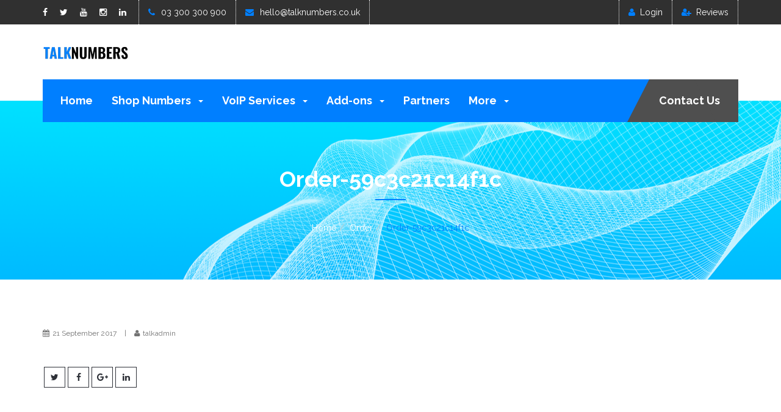

--- FILE ---
content_type: text/html; charset=UTF-8
request_url: https://talknumbers.co.uk/vpns_order/order-59c3c21c14f1c/
body_size: 72374
content:
<!DOCTYPE html>
<html lang="en-GB">
<head>
    <meta charset="UTF-8">
    <meta http-equiv="X-UA-Compatible" content="IE=edge">
    <meta name="viewport" content="width=device-width, initial-scale=1, user-scalable=no">
    
            
    <meta name='robots' content='index, follow, max-image-preview:large, max-snippet:-1, max-video-preview:-1' />

	<!-- This site is optimized with the Yoast SEO Premium plugin v26.7 (Yoast SEO v26.7) - https://yoast.com/wordpress/plugins/seo/ -->
	<title>Order-59c3c21c14f1c - Talk Numbers</title>
	<link rel="canonical" href="https://talknumbers.co.uk/vpns_order/order-59c3c21c14f1c/" />
	<meta property="og:locale" content="en_GB" />
	<meta property="og:type" content="article" />
	<meta property="og:title" content="Order-59c3c21c14f1c" />
	<meta property="og:url" content="https://talknumbers.co.uk/vpns_order/order-59c3c21c14f1c/" />
	<meta property="og:site_name" content="Talk Numbers" />
	<meta property="article:publisher" content="https://www.facebook.com/talknumbers" />
	<meta property="og:image" content="https://talknumbers.co.uk/wp-content/uploads/2021/02/Twitter-Logo-site-logo-.jpg" />
	<meta property="og:image:width" content="441" />
	<meta property="og:image:height" content="238" />
	<meta property="og:image:type" content="image/jpeg" />
	<meta name="twitter:card" content="summary_large_image" />
	<meta name="twitter:site" content="@talknumbersUK" />
	<script type="application/ld+json" class="yoast-schema-graph">{"@context":"https://schema.org","@graph":[{"@type":"WebPage","@id":"https://talknumbers.co.uk/vpns_order/order-59c3c21c14f1c/","url":"https://talknumbers.co.uk/vpns_order/order-59c3c21c14f1c/","name":"Order-59c3c21c14f1c - Talk Numbers","isPartOf":{"@id":"https://talknumbers.co.uk/#website"},"datePublished":"2017-09-21T13:46:09+00:00","breadcrumb":{"@id":"https://talknumbers.co.uk/vpns_order/order-59c3c21c14f1c/#breadcrumb"},"inLanguage":"en-GB","potentialAction":[{"@type":"ReadAction","target":["https://talknumbers.co.uk/vpns_order/order-59c3c21c14f1c/"]}]},{"@type":"BreadcrumbList","@id":"https://talknumbers.co.uk/vpns_order/order-59c3c21c14f1c/#breadcrumb","itemListElement":[{"@type":"ListItem","position":1,"name":"Home","item":"https://talknumbers.co.uk/"},{"@type":"ListItem","position":2,"name":"Orders","item":"https://talknumbers.co.uk/vpns_order/"},{"@type":"ListItem","position":3,"name":"Order-59c3c21c14f1c"}]},{"@type":"WebSite","@id":"https://talknumbers.co.uk/#website","url":"https://talknumbers.co.uk/","name":"Talk Numbers","description":"Our Numbers Mean Business","potentialAction":[{"@type":"SearchAction","target":{"@type":"EntryPoint","urlTemplate":"https://talknumbers.co.uk/?s={search_term_string}"},"query-input":{"@type":"PropertyValueSpecification","valueRequired":true,"valueName":"search_term_string"}}],"inLanguage":"en-GB"}]}</script>
	<!-- / Yoast SEO Premium plugin. -->


<link rel='dns-prefetch' href='//fonts.googleapis.com' />
<link rel='preconnect' href='https://fonts.gstatic.com' crossorigin />
<link rel="alternate" type="application/rss+xml" title="Talk Numbers &raquo; Feed" href="https://talknumbers.co.uk/feed/" />
<link rel="alternate" type="application/rss+xml" title="Talk Numbers &raquo; Comments Feed" href="https://talknumbers.co.uk/comments/feed/" />
<link rel="alternate" title="oEmbed (JSON)" type="application/json+oembed" href="https://talknumbers.co.uk/wp-json/oembed/1.0/embed?url=https%3A%2F%2Ftalknumbers.co.uk%2Fvpns_order%2Forder-59c3c21c14f1c%2F" />
<link rel="alternate" title="oEmbed (XML)" type="text/xml+oembed" href="https://talknumbers.co.uk/wp-json/oembed/1.0/embed?url=https%3A%2F%2Ftalknumbers.co.uk%2Fvpns_order%2Forder-59c3c21c14f1c%2F&#038;format=xml" />
<style id='wp-img-auto-sizes-contain-inline-css' type='text/css'>
img:is([sizes=auto i],[sizes^="auto," i]){contain-intrinsic-size:3000px 1500px}
/*# sourceURL=wp-img-auto-sizes-contain-inline-css */
</style>
<link data-optimized="2" rel="stylesheet" href="https://talknumbers.co.uk/wp-content/litespeed/css/e4254018e561364c7ca29506fe9751db.css?ver=1f715" />
<style id='wp-emoji-styles-inline-css' type='text/css'>

	img.wp-smiley, img.emoji {
		display: inline !important;
		border: none !important;
		box-shadow: none !important;
		height: 1em !important;
		width: 1em !important;
		margin: 0 0.07em !important;
		vertical-align: -0.1em !important;
		background: none !important;
		padding: 0 !important;
	}
/*# sourceURL=wp-emoji-styles-inline-css */
</style>


<style id='global-styles-inline-css' type='text/css'>
:root{--wp--preset--aspect-ratio--square: 1;--wp--preset--aspect-ratio--4-3: 4/3;--wp--preset--aspect-ratio--3-4: 3/4;--wp--preset--aspect-ratio--3-2: 3/2;--wp--preset--aspect-ratio--2-3: 2/3;--wp--preset--aspect-ratio--16-9: 16/9;--wp--preset--aspect-ratio--9-16: 9/16;--wp--preset--color--black: #000000;--wp--preset--color--cyan-bluish-gray: #abb8c3;--wp--preset--color--white: #ffffff;--wp--preset--color--pale-pink: #f78da7;--wp--preset--color--vivid-red: #cf2e2e;--wp--preset--color--luminous-vivid-orange: #ff6900;--wp--preset--color--luminous-vivid-amber: #fcb900;--wp--preset--color--light-green-cyan: #7bdcb5;--wp--preset--color--vivid-green-cyan: #00d084;--wp--preset--color--pale-cyan-blue: #8ed1fc;--wp--preset--color--vivid-cyan-blue: #0693e3;--wp--preset--color--vivid-purple: #9b51e0;--wp--preset--gradient--vivid-cyan-blue-to-vivid-purple: linear-gradient(135deg,rgb(6,147,227) 0%,rgb(155,81,224) 100%);--wp--preset--gradient--light-green-cyan-to-vivid-green-cyan: linear-gradient(135deg,rgb(122,220,180) 0%,rgb(0,208,130) 100%);--wp--preset--gradient--luminous-vivid-amber-to-luminous-vivid-orange: linear-gradient(135deg,rgb(252,185,0) 0%,rgb(255,105,0) 100%);--wp--preset--gradient--luminous-vivid-orange-to-vivid-red: linear-gradient(135deg,rgb(255,105,0) 0%,rgb(207,46,46) 100%);--wp--preset--gradient--very-light-gray-to-cyan-bluish-gray: linear-gradient(135deg,rgb(238,238,238) 0%,rgb(169,184,195) 100%);--wp--preset--gradient--cool-to-warm-spectrum: linear-gradient(135deg,rgb(74,234,220) 0%,rgb(151,120,209) 20%,rgb(207,42,186) 40%,rgb(238,44,130) 60%,rgb(251,105,98) 80%,rgb(254,248,76) 100%);--wp--preset--gradient--blush-light-purple: linear-gradient(135deg,rgb(255,206,236) 0%,rgb(152,150,240) 100%);--wp--preset--gradient--blush-bordeaux: linear-gradient(135deg,rgb(254,205,165) 0%,rgb(254,45,45) 50%,rgb(107,0,62) 100%);--wp--preset--gradient--luminous-dusk: linear-gradient(135deg,rgb(255,203,112) 0%,rgb(199,81,192) 50%,rgb(65,88,208) 100%);--wp--preset--gradient--pale-ocean: linear-gradient(135deg,rgb(255,245,203) 0%,rgb(182,227,212) 50%,rgb(51,167,181) 100%);--wp--preset--gradient--electric-grass: linear-gradient(135deg,rgb(202,248,128) 0%,rgb(113,206,126) 100%);--wp--preset--gradient--midnight: linear-gradient(135deg,rgb(2,3,129) 0%,rgb(40,116,252) 100%);--wp--preset--font-size--small: 13px;--wp--preset--font-size--medium: 20px;--wp--preset--font-size--large: 36px;--wp--preset--font-size--x-large: 42px;--wp--preset--spacing--20: 0.44rem;--wp--preset--spacing--30: 0.67rem;--wp--preset--spacing--40: 1rem;--wp--preset--spacing--50: 1.5rem;--wp--preset--spacing--60: 2.25rem;--wp--preset--spacing--70: 3.38rem;--wp--preset--spacing--80: 5.06rem;--wp--preset--shadow--natural: 6px 6px 9px rgba(0, 0, 0, 0.2);--wp--preset--shadow--deep: 12px 12px 50px rgba(0, 0, 0, 0.4);--wp--preset--shadow--sharp: 6px 6px 0px rgba(0, 0, 0, 0.2);--wp--preset--shadow--outlined: 6px 6px 0px -3px rgb(255, 255, 255), 6px 6px rgb(0, 0, 0);--wp--preset--shadow--crisp: 6px 6px 0px rgb(0, 0, 0);}:where(.is-layout-flex){gap: 0.5em;}:where(.is-layout-grid){gap: 0.5em;}body .is-layout-flex{display: flex;}.is-layout-flex{flex-wrap: wrap;align-items: center;}.is-layout-flex > :is(*, div){margin: 0;}body .is-layout-grid{display: grid;}.is-layout-grid > :is(*, div){margin: 0;}:where(.wp-block-columns.is-layout-flex){gap: 2em;}:where(.wp-block-columns.is-layout-grid){gap: 2em;}:where(.wp-block-post-template.is-layout-flex){gap: 1.25em;}:where(.wp-block-post-template.is-layout-grid){gap: 1.25em;}.has-black-color{color: var(--wp--preset--color--black) !important;}.has-cyan-bluish-gray-color{color: var(--wp--preset--color--cyan-bluish-gray) !important;}.has-white-color{color: var(--wp--preset--color--white) !important;}.has-pale-pink-color{color: var(--wp--preset--color--pale-pink) !important;}.has-vivid-red-color{color: var(--wp--preset--color--vivid-red) !important;}.has-luminous-vivid-orange-color{color: var(--wp--preset--color--luminous-vivid-orange) !important;}.has-luminous-vivid-amber-color{color: var(--wp--preset--color--luminous-vivid-amber) !important;}.has-light-green-cyan-color{color: var(--wp--preset--color--light-green-cyan) !important;}.has-vivid-green-cyan-color{color: var(--wp--preset--color--vivid-green-cyan) !important;}.has-pale-cyan-blue-color{color: var(--wp--preset--color--pale-cyan-blue) !important;}.has-vivid-cyan-blue-color{color: var(--wp--preset--color--vivid-cyan-blue) !important;}.has-vivid-purple-color{color: var(--wp--preset--color--vivid-purple) !important;}.has-black-background-color{background-color: var(--wp--preset--color--black) !important;}.has-cyan-bluish-gray-background-color{background-color: var(--wp--preset--color--cyan-bluish-gray) !important;}.has-white-background-color{background-color: var(--wp--preset--color--white) !important;}.has-pale-pink-background-color{background-color: var(--wp--preset--color--pale-pink) !important;}.has-vivid-red-background-color{background-color: var(--wp--preset--color--vivid-red) !important;}.has-luminous-vivid-orange-background-color{background-color: var(--wp--preset--color--luminous-vivid-orange) !important;}.has-luminous-vivid-amber-background-color{background-color: var(--wp--preset--color--luminous-vivid-amber) !important;}.has-light-green-cyan-background-color{background-color: var(--wp--preset--color--light-green-cyan) !important;}.has-vivid-green-cyan-background-color{background-color: var(--wp--preset--color--vivid-green-cyan) !important;}.has-pale-cyan-blue-background-color{background-color: var(--wp--preset--color--pale-cyan-blue) !important;}.has-vivid-cyan-blue-background-color{background-color: var(--wp--preset--color--vivid-cyan-blue) !important;}.has-vivid-purple-background-color{background-color: var(--wp--preset--color--vivid-purple) !important;}.has-black-border-color{border-color: var(--wp--preset--color--black) !important;}.has-cyan-bluish-gray-border-color{border-color: var(--wp--preset--color--cyan-bluish-gray) !important;}.has-white-border-color{border-color: var(--wp--preset--color--white) !important;}.has-pale-pink-border-color{border-color: var(--wp--preset--color--pale-pink) !important;}.has-vivid-red-border-color{border-color: var(--wp--preset--color--vivid-red) !important;}.has-luminous-vivid-orange-border-color{border-color: var(--wp--preset--color--luminous-vivid-orange) !important;}.has-luminous-vivid-amber-border-color{border-color: var(--wp--preset--color--luminous-vivid-amber) !important;}.has-light-green-cyan-border-color{border-color: var(--wp--preset--color--light-green-cyan) !important;}.has-vivid-green-cyan-border-color{border-color: var(--wp--preset--color--vivid-green-cyan) !important;}.has-pale-cyan-blue-border-color{border-color: var(--wp--preset--color--pale-cyan-blue) !important;}.has-vivid-cyan-blue-border-color{border-color: var(--wp--preset--color--vivid-cyan-blue) !important;}.has-vivid-purple-border-color{border-color: var(--wp--preset--color--vivid-purple) !important;}.has-vivid-cyan-blue-to-vivid-purple-gradient-background{background: var(--wp--preset--gradient--vivid-cyan-blue-to-vivid-purple) !important;}.has-light-green-cyan-to-vivid-green-cyan-gradient-background{background: var(--wp--preset--gradient--light-green-cyan-to-vivid-green-cyan) !important;}.has-luminous-vivid-amber-to-luminous-vivid-orange-gradient-background{background: var(--wp--preset--gradient--luminous-vivid-amber-to-luminous-vivid-orange) !important;}.has-luminous-vivid-orange-to-vivid-red-gradient-background{background: var(--wp--preset--gradient--luminous-vivid-orange-to-vivid-red) !important;}.has-very-light-gray-to-cyan-bluish-gray-gradient-background{background: var(--wp--preset--gradient--very-light-gray-to-cyan-bluish-gray) !important;}.has-cool-to-warm-spectrum-gradient-background{background: var(--wp--preset--gradient--cool-to-warm-spectrum) !important;}.has-blush-light-purple-gradient-background{background: var(--wp--preset--gradient--blush-light-purple) !important;}.has-blush-bordeaux-gradient-background{background: var(--wp--preset--gradient--blush-bordeaux) !important;}.has-luminous-dusk-gradient-background{background: var(--wp--preset--gradient--luminous-dusk) !important;}.has-pale-ocean-gradient-background{background: var(--wp--preset--gradient--pale-ocean) !important;}.has-electric-grass-gradient-background{background: var(--wp--preset--gradient--electric-grass) !important;}.has-midnight-gradient-background{background: var(--wp--preset--gradient--midnight) !important;}.has-small-font-size{font-size: var(--wp--preset--font-size--small) !important;}.has-medium-font-size{font-size: var(--wp--preset--font-size--medium) !important;}.has-large-font-size{font-size: var(--wp--preset--font-size--large) !important;}.has-x-large-font-size{font-size: var(--wp--preset--font-size--x-large) !important;}
/*# sourceURL=global-styles-inline-css */
</style>

<style id='classic-theme-styles-inline-css' type='text/css'>
/*! This file is auto-generated */
.wp-block-button__link{color:#fff;background-color:#32373c;border-radius:9999px;box-shadow:none;text-decoration:none;padding:calc(.667em + 2px) calc(1.333em + 2px);font-size:1.125em}.wp-block-file__button{background:#32373c;color:#fff;text-decoration:none}
/*# sourceURL=/wp-includes/css/classic-themes.min.css */
</style>





<style id='woocommerce-inline-inline-css' type='text/css'>
.woocommerce form .form-row .required { visibility: visible; }
/*# sourceURL=woocommerce-inline-inline-css */
</style>

<link rel='stylesheet' id='raleway-css' href='//fonts.googleapis.com/css?family=Raleway%3A300%2C400%2C500%2C700%2C900' type='text/css' media='all' />






<style id='color-schemes-inline-css' type='text/css'>

		.menu-topbar--btn-group ul li a .fa,
		.menu-topbar--contact > ul > li > a > i.fa,
		.menu-topbar--social > li > a:hover,
		.menu-topbar--social > li > a:focus,
		.primary--icon,
		.header-slider > .owl-controls > .owl-buttons > .owl-prev,
		.header-slider > .owl-controls > .owl-buttons > .owl-next,
		.service-item:hover h4,
		.contact-info a:hover,
		.contact-info a:focus,
		.primary--logo a i.fa,
		.primary--logo a span,
		.footer-logo a i.fa,
		.footer-logo a span,
		#copyright p a,
		#pageTitle .breadcrumb > li > a:hover,
		#pageTitle .breadcrumb > li > a:focus,
		#pageTitle .breadcrumb > li.active,
		.widget.recent-items a.footer-thumb-link:hover,
		.widget.recent-items a.footer-thumb-link:focus,
		.widget.categories li:hover a,
		.widget.tags li:hover a,
		.widget.archives li:hover a,
		.blog-item-content blockquote,
		.blog-page-content blockquote,
		.blog-item.full-post .category-link:hover,
		.blog-item.full-post .tags li a:hover,
		.blog-item.full-post .tags li a:focus,
		.blog-item.full-post:hover a.btn-custom:hover,
		.blog-item.full-post .post-author-metadata a:hover,
		.comment-thumb a,
		.blog-item:hover .blog-item-content h2 a,
		#loginForm p.help-block a:hover,
		#signupForm p.help-block a:hover,
		.comment-text a,
		.blog-item-content .content-body a,
		.post-comments-title a,
		.service-item-content > p + a:hover,
		.faq-content .panel-body a,
		.timeline-body a,
		.woocommerce-loop-product__title:hover,
		.added_to_cart.wc-forward:hover,
		.woocommerce-message::before,
		.woocommerce-MyAccount-content a,
		.single-product .variations a.reset_variations,
		.woocommerce-info:before,
		.woocommerce-info a,
		.widget li a:hover, 
		.tagcloud a:hover, 
		#calendar_wrap #prev a:hover, 
		#calendar_wrap #next a:hover,
		.publish--post a,
		.default-page .blog-page-content a,
		.woo-breadcrumbs .breadcrumb > li,
		.woocommerce .star-rating span:before,
		.woocommerce .woocommerce-review-link {
		  color: #007FFF;
		}
		#preloader,
		.btn-custom-reverse,
		a.btn-custom-reverse,
		a.btn-custom:hover,
		a.btn-custom:focus,
		#secondaryMenu:before,
		.secondary-menu--wrapper,
		.secondary-menu-links > .dropdown > .dropdown-menu > li > a:hover,
		.secondary-menu-links > .dropdown > .dropdown-menu > li > a:focus,
		.secondary-menu-links > .dropdown > .dropdown-menu > li.active > a,
		.secondary-menu-links > .dropdown > .dropdown-menu > li.active > a:hover,
		.secondary-menu-links > .dropdown > .dropdown-menu > li.active > a:focus,
		.secondary-menu-links > .dropdown > .dropdown-menu > li > .dropdown-menu > li > a:hover,
		.secondary-menu-links > .dropdown > .dropdown-menu > li.current-menu-parent > a,
		.secondary-menu-links > .dropdown > .dropdown-menu > li.current-menu-parent > .dropdown-menu > li.active > a,
		.header-price-tag-2,
		.header-price-tag-2:before,
		#backToTop a,
		.header-slider .owl-page.active,
		.section-title h2:before,
		.p-num-prices--panel .signup--btn,
		.p-num--cf-slider .ui-slider-handle,
		.pricing-table-item.popular .pt-head .popular-indicator,
		.pricing-table-item:hover .pt-head .popular-indicator,
		.pricing-table-item.popular .pt-plan,
		.pricing-table-item:hover .pt-plan,
		.pricing-table-item.popular .pt-footer .btn,
		.pricing-table-item:hover .pt-footer .btn,
		.testimonial-slider .owl-page.active:before,
		.rates-info--item:before,
		.footer-widget h4:before,
		#subscribeForm .submit-button,
		.contact-address h2:before,
		#contactForm .submit-button,
		.contact-social-links li a:hover,
		.contact-social-links li a:focus,
		.widget-title:before,
		.widget.search .input-group-addon,
		.post-social-links li a:hover,
		a.comment-reply,
		.post-comment-form-group .form-control.submit-btn,
		#loginForm .submit-button,
		#signupForm .submit-button,
		.faq-categories ul li a:hover,
		.faq-categories ul li.active a,
		.team-social-links ul li a:hover,
		.team-social-links ul li a:hover,
		.timeline--date,
		.rates--tab-nav ul li.active a,
		.rates--tab-nav ul li a:hover,
		.rates--tab-nav ul li a:focus,
		.retes--mtopup-submit,
		.rates--table .dataTables_paginate ul li.active a,
		#compare table thead,
		.accordion .panel-heading a,
		.page-title:before,
		.pagination > li > a:hover,
		.pagination > li > span:hover,
		.pagination > li.active > a,
		.pagination > li.active > span,
		.pagination > li.active > a:hover,
		.pagination > li.active > span:hover,
		.blog-item-content .page-links span + a:hover,
		.blog-item-content .page-links span + span,
		.post-password-form input[type='submit'],
		.woocommerce span.onsale,
		.woocommerce a.add_to_cart_button,
		.woocommerce a.add_to_cart_button.loading,
		.woocommerce nav.woocommerce-pagination ul li a:hover,
		.woocommerce nav.woocommerce-pagination ul li a:focus,
		.woocommerce nav.woocommerce-pagination ul li span.current,
		.single-product div.product form.cart .single_add_to_cart_button,
		.woocommerce #review_form #respond .form-submit input,
		.single-product .related.products > h2:before,
		.woocommerce-MyAccount-navigation-link.is-active a,
		.woocommerce-MyAccount-content a.button,
		.woocommerce-account input[type='submit'],
		.woocommerce-cart a.button,
		.woocommerce-cart table.cart .actions input.button,
		.woocommerce-checkout input.button,
		.woocommerce #respond input#submit.alt, 
		.woocommerce a.button.alt, 
		.woocommerce button.button.alt, 
		.woocommerce input.button.alt,
		.widget_shopping_cart_content .buttons .button,
		.woocommerce-product-search input[type='submit'],
		.price_slider_wrapper .price_slider_amount .button,
		.woocommerce-message a.button,
		.blog-item.sticky:before,
		#bizwWhmcsPage .top-nav .primary-action .btn,
		#bizwWhmcsPage .btn-default,
		#bizwWhmcsPage .label-warning,
		#bizwWhmcsPage nav.navbar-main,
		#bizwWhmcsPage #home-banner .btn.search,
		#bizwWhmcsPage div.home-shortcuts,
		.btn-success{
		  background-color: #007FFF;
		}
		.pricing-table-item.popular .pt-head,
		.pricing-table-item:hover .pt-head,
		.pricing-table-item.popular .pt-head .caption,
		.pricing-table-item:hover .pt-head .caption,
		.contact-social-links li a:hover,
		.contact-social-links li a:focus,
		.blog-item-content blockquote,
		.blog-page-content blockquote,
		.post-social-links li a:hover,
		.post-comment-form-group .form-control.submit-btn,
		.team-social-links ul li a:hover,
		.team-social-links ul li a:hover,
		.rates--table .dataTables_paginate ul li.active a,
		.pagination > li > a:hover,
		.pagination > li > span:hover,
		.pagination > li.active > a,
		.pagination > li.active > span,
		.pagination > li.active > a:hover,
		.pagination > li.active > span:hover,
		.blog-item-content .page-links span + a:hover,
		.blog-item-content .page-links span + span,
		.woocommerce nav.woocommerce-pagination ul li a:hover,
		.woocommerce nav.woocommerce-pagination ul li a:focus,
		.woocommerce nav.woocommerce-pagination ul li span.current,
		.woocommerce-message,
		.woocommerce-info,
		.blog-item.sticky,
		#bizwWhmcsPage .btn-default,
		.btn-success{
		  border-color: #007FFF;
		}
		.faq-categories ul li a:before {
			border-left-color: #007FFF;
		}
		#contactForm .submit-button:hover, 
		#contactForm .submit-button:focus,
		.woocommerce a.add_to_cart_button:hover, 
		.woocommerce a.add_to_cart_button:focus,
		.secondary-menu-links > li > a.btn,
		.woocommerce #respond input#submit.alt:hover, 
		.woocommerce a.button.alt:hover, 
		.woocommerce button.button.alt:hover, 
		.woocommerce input.button.alt:hover,
		.widget_shopping_cart_content .buttons .button:hover,
		.woocommerce-product-search input[type='submit']:hover,
		.price_slider_wrapper .price_slider_amount .button:hover,
		.woocommerce-message a.button:hover,
		.btn-success:hover{
			background-color: #4F4F4F;
		}
		.secondary-menu-links > li > a.btn:before{
			border-color: transparent transparent #4F4F4F;
		}
		.contact-social-links li a,
		.btn-success:hover{
			border-color: #4F4F4F;
		}
		.contact-social-links li a {
			color: #4F4F4F;
		}
        #pageTitle.global--setting.global--header--overlay:before{
            background-color: transparent;
            opacity: 0.8;
        }
        #pageTitle.page--header--overlay:before {
            background-color: ;
            opacity: ; 
        }
        .HeaderAdjust.slider-header.bg--overlay:before {
            background-color: ;
            opacity: ; 
        }
        #pageTitle.global--setting {
            background-color:transparent;
        }
        
        #pageTitle.global--setting .section-title h2,
        .global--setting .bread-link.bread-home {
            color: #ffffff;
        }
        #pageTitle.page--setting .section-title h2,
        .page--setting .bread-link.bread-home {
            color: ;
        }
        #pageTitle.page--setting {
            background-color:;
        }
        #header.slider-header {
            background-color:;
        }
        
        .header-price-tag-1,
        .header-price-tag.header-price-tag-1:before {
            background-color: ;
        }
        .header-price-tag-2,
        .header-price-tag.header-price-tag-2:before {
            background-color: ;
        }
        
        #header {
            color: ;
        }
        .header-slider .owl-page{
           background-color:  ;
        }
        
        .header-price-tag-2 {
            color: ;
        }
        .header-price-tag-1 {
            color: ;
        }
        .header-slider--item.bg--overlay:before {
            background-color: ;
            opacity: ; 
        }
        .contact-info {
            border-color: ;
        }
        #copyright {
           border-color: ; 
        }
         
        
/*# sourceURL=color-schemes-inline-css */
</style>
<link rel="preload" as="style" href="https://fonts.googleapis.com/css?family=Raleway:400,500&#038;display=swap&#038;ver=1767894032" /><link rel="stylesheet" href="https://fonts.googleapis.com/css?family=Raleway:400,500&#038;display=swap&#038;ver=1767894032" media="print" onload="this.media='all'"><noscript><link rel="stylesheet" href="https://fonts.googleapis.com/css?family=Raleway:400,500&#038;display=swap&#038;ver=1767894032" /></noscript><style id='wp-block-button-inline-css' type='text/css'>
.wp-block-button__link{align-content:center;box-sizing:border-box;cursor:pointer;display:inline-block;height:100%;text-align:center;word-break:break-word}.wp-block-button__link.aligncenter{text-align:center}.wp-block-button__link.alignright{text-align:right}:where(.wp-block-button__link){border-radius:9999px;box-shadow:none;padding:calc(.667em + 2px) calc(1.333em + 2px);text-decoration:none}.wp-block-button[style*=text-decoration] .wp-block-button__link{text-decoration:inherit}.wp-block-buttons>.wp-block-button.has-custom-width{max-width:none}.wp-block-buttons>.wp-block-button.has-custom-width .wp-block-button__link{width:100%}.wp-block-buttons>.wp-block-button.has-custom-font-size .wp-block-button__link{font-size:inherit}.wp-block-buttons>.wp-block-button.wp-block-button__width-25{width:calc(25% - var(--wp--style--block-gap, .5em)*.75)}.wp-block-buttons>.wp-block-button.wp-block-button__width-50{width:calc(50% - var(--wp--style--block-gap, .5em)*.5)}.wp-block-buttons>.wp-block-button.wp-block-button__width-75{width:calc(75% - var(--wp--style--block-gap, .5em)*.25)}.wp-block-buttons>.wp-block-button.wp-block-button__width-100{flex-basis:100%;width:100%}.wp-block-buttons.is-vertical>.wp-block-button.wp-block-button__width-25{width:25%}.wp-block-buttons.is-vertical>.wp-block-button.wp-block-button__width-50{width:50%}.wp-block-buttons.is-vertical>.wp-block-button.wp-block-button__width-75{width:75%}.wp-block-button.is-style-squared,.wp-block-button__link.wp-block-button.is-style-squared{border-radius:0}.wp-block-button.no-border-radius,.wp-block-button__link.no-border-radius{border-radius:0!important}:root :where(.wp-block-button .wp-block-button__link.is-style-outline),:root :where(.wp-block-button.is-style-outline>.wp-block-button__link){border:2px solid;padding:.667em 1.333em}:root :where(.wp-block-button .wp-block-button__link.is-style-outline:not(.has-text-color)),:root :where(.wp-block-button.is-style-outline>.wp-block-button__link:not(.has-text-color)){color:currentColor}:root :where(.wp-block-button .wp-block-button__link.is-style-outline:not(.has-background)),:root :where(.wp-block-button.is-style-outline>.wp-block-button__link:not(.has-background)){background-color:initial;background-image:none}
/*# sourceURL=https://talknumbers.co.uk/wp-includes/blocks/button/style.min.css */
</style>
<style id='wp-block-search-inline-css' type='text/css'>
.wp-block-search__button{margin-left:10px;word-break:normal}.wp-block-search__button.has-icon{line-height:0}.wp-block-search__button svg{height:1.25em;min-height:24px;min-width:24px;width:1.25em;fill:currentColor;vertical-align:text-bottom}:where(.wp-block-search__button){border:1px solid #ccc;padding:6px 10px}.wp-block-search__inside-wrapper{display:flex;flex:auto;flex-wrap:nowrap;max-width:100%}.wp-block-search__label{width:100%}.wp-block-search.wp-block-search__button-only .wp-block-search__button{box-sizing:border-box;display:flex;flex-shrink:0;justify-content:center;margin-left:0;max-width:100%}.wp-block-search.wp-block-search__button-only .wp-block-search__inside-wrapper{min-width:0!important;transition-property:width}.wp-block-search.wp-block-search__button-only .wp-block-search__input{flex-basis:100%;transition-duration:.3s}.wp-block-search.wp-block-search__button-only.wp-block-search__searchfield-hidden,.wp-block-search.wp-block-search__button-only.wp-block-search__searchfield-hidden .wp-block-search__inside-wrapper{overflow:hidden}.wp-block-search.wp-block-search__button-only.wp-block-search__searchfield-hidden .wp-block-search__input{border-left-width:0!important;border-right-width:0!important;flex-basis:0;flex-grow:0;margin:0;min-width:0!important;padding-left:0!important;padding-right:0!important;width:0!important}:where(.wp-block-search__input){appearance:none;border:1px solid #949494;flex-grow:1;font-family:inherit;font-size:inherit;font-style:inherit;font-weight:inherit;letter-spacing:inherit;line-height:inherit;margin-left:0;margin-right:0;min-width:3rem;padding:8px;text-decoration:unset!important;text-transform:inherit}:where(.wp-block-search__button-inside .wp-block-search__inside-wrapper){background-color:#fff;border:1px solid #949494;box-sizing:border-box;padding:4px}:where(.wp-block-search__button-inside .wp-block-search__inside-wrapper) .wp-block-search__input{border:none;border-radius:0;padding:0 4px}:where(.wp-block-search__button-inside .wp-block-search__inside-wrapper) .wp-block-search__input:focus{outline:none}:where(.wp-block-search__button-inside .wp-block-search__inside-wrapper) :where(.wp-block-search__button){padding:4px 8px}.wp-block-search.aligncenter .wp-block-search__inside-wrapper{margin:auto}.wp-block[data-align=right] .wp-block-search.wp-block-search__button-only .wp-block-search__inside-wrapper{float:right}
/*# sourceURL=https://talknumbers.co.uk/wp-includes/blocks/search/style.min.css */
</style>

<style id='site-reviews-inline-css' type='text/css'>
:root{--glsr-star-empty:url(https://talknumbers.co.uk/wp-content/plugins/site-reviews/assets/images/stars/default/star-empty.svg);--glsr-star-error:url(https://talknumbers.co.uk/wp-content/plugins/site-reviews/assets/images/stars/default/star-error.svg);--glsr-star-full:url(https://talknumbers.co.uk/wp-content/plugins/site-reviews/assets/images/stars/default/star-full.svg);--glsr-star-half:url(https://talknumbers.co.uk/wp-content/plugins/site-reviews/assets/images/stars/default/star-half.svg)}

/*# sourceURL=site-reviews-inline-css */
</style>
<script type="text/javascript" src="https://talknumbers.co.uk/wp-includes/js/jquery/jquery.min.js?ver=3.7.1" id="jquery-core-js"></script>
<script type="text/javascript" src="https://talknumbers.co.uk/wp-includes/js/jquery/jquery-migrate.min.js?ver=3.4.1" id="jquery-migrate-js"></script>
<script type="text/javascript" src="https://talknumbers.co.uk/wp-content/plugins/vpnsf/js/jquery-ui.min.js?ver=1" id="jquery-ui-js"></script>
<script type="text/javascript" src="https://talknumbers.co.uk/wp-content/plugins/vpnsf/js/jspdf.min.js?ver=1" id="jspdf-js"></script>
<script type="text/javascript" src="https://talknumbers.co.uk/wp-content/plugins/vpnsf/js/jspdf.plugin.autotable.js?ver=1" id="jspdf-autotable-js"></script>
<script type="text/javascript" id="vpns-js-extra">
/* <![CDATA[ */
var vpnsajaxobject = {"vpnsajaxurl":"https://talknumbers.co.uk/wp-admin/admin-ajax.php","vpns_value":"\u00a3","vpns_data_value":{"Setup":"One Time Setup Fee","monthly":"Monthly Fee","inccall":"Incoming calls","minutes":"minutes"},"redirecturl":"https://talknumbers.co.uk/01-02-local-numbers","minutes":"minutes","select_number":"Select Number","select_state":"Select State","call_forwarding":"Call Forwarding"};
//# sourceURL=vpns-js-extra
/* ]]> */
</script>
<script type="text/javascript" src="https://talknumbers.co.uk/wp-content/plugins/vpnsf/vn-plugin/vn.js?ver=1" id="vpns-js"></script>
<script type="text/javascript" src="https://talknumbers.co.uk/wp-content/plugins/woocommerce/assets/js/jquery-blockui/jquery.blockUI.min.js?ver=2.7.0-wc.10.4.3" id="wc-jquery-blockui-js" defer="defer" data-wp-strategy="defer"></script>
<script type="text/javascript" id="wc-add-to-cart-js-extra">
/* <![CDATA[ */
var wc_add_to_cart_params = {"ajax_url":"/wp-admin/admin-ajax.php","wc_ajax_url":"/?wc-ajax=%%endpoint%%","i18n_view_cart":"View basket","cart_url":"https://talknumbers.co.uk","is_cart":"","cart_redirect_after_add":"yes"};
//# sourceURL=wc-add-to-cart-js-extra
/* ]]> */
</script>
<script type="text/javascript" src="https://talknumbers.co.uk/wp-content/plugins/woocommerce/assets/js/frontend/add-to-cart.min.js?ver=10.4.3" id="wc-add-to-cart-js" defer="defer" data-wp-strategy="defer"></script>
<script type="text/javascript" src="https://talknumbers.co.uk/wp-content/plugins/woocommerce/assets/js/js-cookie/js.cookie.min.js?ver=2.1.4-wc.10.4.3" id="wc-js-cookie-js" defer="defer" data-wp-strategy="defer"></script>
<script type="text/javascript" id="woocommerce-js-extra">
/* <![CDATA[ */
var woocommerce_params = {"ajax_url":"/wp-admin/admin-ajax.php","wc_ajax_url":"/?wc-ajax=%%endpoint%%","i18n_password_show":"Show password","i18n_password_hide":"Hide password"};
//# sourceURL=woocommerce-js-extra
/* ]]> */
</script>
<script type="text/javascript" src="https://talknumbers.co.uk/wp-content/plugins/woocommerce/assets/js/frontend/woocommerce.min.js?ver=10.4.3" id="woocommerce-js" defer="defer" data-wp-strategy="defer"></script>
<link rel="https://api.w.org/" href="https://talknumbers.co.uk/wp-json/" /><link rel="EditURI" type="application/rsd+xml" title="RSD" href="https://talknumbers.co.uk/xmlrpc.php?rsd" />
<meta name="generator" content="WordPress 6.9" />
<meta name="generator" content="WooCommerce 10.4.3" />
<link rel='shortlink' href='https://talknumbers.co.uk/?p=682' />
<meta name="generator" content="Redux 4.5.10" />	<noscript><style>.woocommerce-product-gallery{ opacity: 1 !important; }</style></noscript>
	<style type="text/css">.recentcomments a{display:inline !important;padding:0 !important;margin:0 !important;}</style><link rel="icon" href="https://talknumbers.co.uk/wp-content/uploads/2021/02/cropped-Twitter-Logo-32x32.jpg" sizes="32x32" />
<link rel="icon" href="https://talknumbers.co.uk/wp-content/uploads/2021/02/cropped-Twitter-Logo-192x192.jpg" sizes="192x192" />
<link rel="apple-touch-icon" href="https://talknumbers.co.uk/wp-content/uploads/2021/02/cropped-Twitter-Logo-180x180.jpg" />
<meta name="msapplication-TileImage" content="https://talknumbers.co.uk/wp-content/uploads/2021/02/cropped-Twitter-Logo-270x270.jpg" />
<style id="bizw_opt-dynamic-css" title="dynamic-css" class="redux-options-output">body,p{font-family:Raleway;font-weight:400;font-style:normal;}h1,h2,h3,h4,h5,h6,.whmcs-template-five h1,.whmcs-template-five h2,.whmcs-template-five h3,.whmcs-template-five h4,.whmcs-template-five h5,.whmcs-template-five h6{font-family:Raleway;font-weight:500;font-style:normal;}#f0f{background-color:#ffffff;background-position:center center;background-image:url('https://talknumbers.co.uk/wp-content/uploads/2021/02/pexels-skitterphoto-705164-1-scaled.jpg');background-size:cover;}.contact-address address p i.fa{border-top:1px solid #e9e9e9;border-bottom:1px solid #e9e9e9;border-left:1px solid #e9e9e9;border-right:1px solid #e9e9e9;}#contact{background-color:#ffffff;}.contact-social-links li a{color:#007fff;}.contact-social-links li a{border-top:1px solid #2e3138;border-bottom:1px solid #2e3138;border-left:1px solid #2e3138;border-right:1px solid #2e3138;}#contact:before{background-color:#f8f8f8;}#contact:before{border-left:1px solid #e9e9e9;}#footer{background-color:#7c7c7c;}#footerSupport{background-color:#303030;}</style></head>
<body data-rsssl=1 class="wp-singular vpns_order-template-default single single-vpns_order postid-682 wp-theme-bizwalls theme-bizwalls woocommerce-no-js">

    <div id="preloader">
                    <div class="preloader--spinners">
                        <div class="preloader--spinner preloader--spinner-1"></div>
                        <div class="preloader--spinner preloader--spinner-2"></div>
                    </div>
                  </div><div class="" id="menu">
        <div class="menu--topbar">
        <div class="container">
            
<ul class="menu-topbar--social nav navbar-nav hidden-xs">
            <li ><a href="https://www.facebook.com/talknumbers"  target="_blank"><i class="fa fa-facebook"></i></a></li>
                <li ><a href="https://twitter.com/talknumbersUK"  target="_blank"><i class="fa fa-twitter"></i></a></li>
                    <li ><a href="https://www.youtube.com/channel/UCIfOH9hm2DQMBLdLqNBG27w"  target="_blank"><i class="fa fa-youtube"></i></a></li>
                <li ><a href="https://www.instagram.com/talknumbersltd/"  target="_blank"><i class="fa fa-instagram"></i></a></li>
                    <li ><a href="https://www.linkedin.com/company/talk-numbers-limited"  target="_blank"><i class="fa fa-linkedin"></i></a></li>
                </ul>
            <div class="menu-topbar--contact clearfix">
                <ul class="nav navbar-nav">
                    <li><a href="tel:03300300900"><i class="fa fa-phone"></i>03 300 300 900</a></li><li class="hidden-xs"><a href="mailto:hello@talknumbers.co.uk"><i class="fa fa-envelope"></i>hello@talknumbers.co.uk</a></li>                </ul>
            </div>
                        <div class="menu-topbar--btn-group">
                <ul class="clearfix">
                <li><a href="https://talknumbers.co.uk/account-login/"><i class="fa fa-user"></i>Login</a></li><li><a href="https://talknumbers.co.uk/?page_id=1830"><i class="fa fa-user-plus"></i>Reviews</a></li>                </ul>
            </div>
                    </div>
    </div>
        <nav id="primaryMenu" class="navbar">
        <div class="container">
            <div class="primary--logo"><a href="https://talknumbers.co.uk/"><img src="https://talknumbers.co.uk/wp-content/uploads/2021/02/new-logo.png" alt="logo" /></a></div>
        </div>
    </nav>
    <nav id="secondaryMenu" class="navbar">
        <div class="container">
            <div class="secondary-menu--wrapper">
                <div class="navbar-header">
                    <button type="button" class="navbar-toggle collapsed" data-toggle="collapse" data-target="#secondaryNavbar" aria-expanded="false" aria-controls="secondaryNavbar">
                        <span class="sr-only">Toggle navigation</span>
                        <span class="icon-bar"></span>
                        <span class="icon-bar"></span>
                        <span class="icon-bar"></span>
                    </button>
                                        <div class="login-btn hidden-lg hidden-md">
                        <a href="https://talknumbers.co.uk/contact-us" class="btn"><span>Contact Us</span></a>
                    </div>
                                    </div>
                <div id="secondaryNavbar" class="reset-padding navbar-collapse collapse">
                    <div class="menu-primary-menu-container"><ul id="menu-primary-menu" class="secondary-menu-links nav navbar-nav"><li id="menu-item-571" class="menu-item menu-item-type-post_type menu-item-object-page menu-item-home menu-item-571"><a title="Home" href="https://talknumbers.co.uk/">Home</a></li>
<li id="menu-item-175888" class="menu-item menu-item-type-custom menu-item-object-custom menu-item-has-children menu-item-175888 dropdown"><a title="Shop Numbers" href="#" data-toggle="dropdown" class="dropdown-toggle" aria-haspopup="true">Shop Numbers <span class="caret"></span></a>
<ul role="menu" class=" dropdown-menu dropdown-depth-0">
	<li id="menu-item-175666" class="menu-item menu-item-type-post_type menu-item-object-page menu-item-has-children menu-item-175666 dropdown"><a title="01 – 02 Local Numbers" href="#" data-toggle="dropdown" class="dropdown-toggle thard-menu" aria-haspopup="true">01 – 02 Local Numbers</a>
	<ul role="menu" class=" dropdown-menu dropdown-depth-1">
		<li id="menu-item-175667" class="menu-item menu-item-type-post_type menu-item-object-page menu-item-175667"><a title="01 – 02 Local Numbers" href="https://talknumbers.co.uk/01-02-local-numbers/">01 – 02 Local Numbers</a></li>
		<li id="menu-item-175674" class="menu-item menu-item-type-post_type menu-item-object-page menu-item-175674"><a title="0203 London Numbers" href="https://talknumbers.co.uk/0203-london-numbers/">0203 London Numbers</a></li>
		<li id="menu-item-175665" class="menu-item menu-item-type-post_type menu-item-object-page menu-item-175665"><a title="0207 London Numbers" href="https://talknumbers.co.uk/0207-london-numbers/">0207 London Numbers</a></li>
		<li id="menu-item-178860" class="menu-item menu-item-type-post_type menu-item-object-page menu-item-178860"><a title="0208 London Numbers" href="https://talknumbers.co.uk/0208-london-numbers/">0208 London Numbers</a></li>
	</ul>
</li>
	<li id="menu-item-1918" class="menu-item menu-item-type-custom menu-item-object-custom menu-item-has-children menu-item-1918 dropdown"><a title="03 UK Wide Numbers" href="#" data-toggle="dropdown" class="dropdown-toggle thard-menu" aria-haspopup="true">03 UK Wide Numbers</a>
	<ul role="menu" class=" dropdown-menu dropdown-depth-1">
		<li id="menu-item-175668" class="menu-item menu-item-type-post_type menu-item-object-page menu-item-175668"><a title="0300 Numbers" href="https://talknumbers.co.uk/0300-numbers/">0300 Numbers</a></li>
		<li id="menu-item-1913" class="menu-item menu-item-type-post_type menu-item-object-page menu-item-1913"><a title="0330 Numbers" href="https://talknumbers.co.uk/0330-numbers/">0330 Numbers</a></li>
		<li id="menu-item-175669" class="menu-item menu-item-type-post_type menu-item-object-page menu-item-175669"><a title="0333 Numbers" href="https://talknumbers.co.uk/0333-numbers/">0333 Numbers</a></li>
		<li id="menu-item-1915" class="menu-item menu-item-type-post_type menu-item-object-page menu-item-1915"><a title="0345 Numbers" href="https://talknumbers.co.uk/0345-numbers/">0345 Numbers</a></li>
	</ul>
</li>
	<li id="menu-item-176193" class="menu-item menu-item-type-post_type menu-item-object-page menu-item-has-children menu-item-176193 dropdown"><a title="07 Mobile Numbers" href="#" data-toggle="dropdown" class="dropdown-toggle thard-menu" aria-haspopup="true">07 Mobile Numbers</a>
	<ul role="menu" class=" dropdown-menu dropdown-depth-1">
		<li id="menu-item-178801" class="menu-item menu-item-type-post_type menu-item-object-page menu-item-178801"><a title="Memorable 07 Mobile Numbers" href="https://talknumbers.co.uk/memorable-07-mobile-numbers/">Memorable 07 Mobile Numbers</a></li>
		<li id="menu-item-178800" class="menu-item menu-item-type-post_type menu-item-object-page menu-item-178800"><a title="Mobile Contracts" href="https://talknumbers.co.uk/mobile-contracts/">Mobile Contracts</a></li>
		<li id="menu-item-178798" class="menu-item menu-item-type-post_type menu-item-object-page menu-item-178798"><a title="Machine to Machine" href="https://talknumbers.co.uk/machine-to-machine/">Machine to Machine</a></li>
	</ul>
</li>
	<li id="menu-item-176196" class="menu-item menu-item-type-custom menu-item-object-custom menu-item-has-children menu-item-176196 dropdown"><a title="08 Numbers" href="#" data-toggle="dropdown" class="dropdown-toggle thard-menu" aria-haspopup="true">08 Numbers</a>
	<ul role="menu" class=" dropdown-menu dropdown-depth-1">
		<li id="menu-item-176195" class="menu-item menu-item-type-post_type menu-item-object-page menu-item-176195"><a title="0800 Freephone Numbers" href="https://talknumbers.co.uk/0800-freephone-numbers/">0800 Freephone Numbers</a></li>
		<li id="menu-item-176197" class="menu-item menu-item-type-post_type menu-item-object-page menu-item-176197"><a title="0843 / 0844 numbers with Rebates" href="https://talknumbers.co.uk/0843-0844-numbers/">0843 / 0844 numbers with Rebates</a></li>
		<li id="menu-item-176198" class="menu-item menu-item-type-post_type menu-item-object-page menu-item-176198"><a title="0871 Numbers with rebates" href="https://talknumbers.co.uk/0871-numbers/">0871 Numbers with rebates</a></li>
	</ul>
</li>
	<li id="menu-item-175673" class="menu-item menu-item-type-post_type menu-item-object-page menu-item-175673"><a title="Port your number to us" href="https://talknumbers.co.uk/port-my-number/">Port your number to us</a></li>
</ul>
</li>
<li id="menu-item-563" class="menu-item menu-item-type-custom menu-item-object-custom menu-item-has-children menu-item-563 dropdown"><a title="VoIP Services" href="#" data-toggle="dropdown" class="dropdown-toggle" aria-haspopup="true">VoIP Services <span class="caret"></span></a>
<ul role="menu" class=" dropdown-menu dropdown-depth-0">
	<li id="menu-item-178017" class="menu-item menu-item-type-post_type menu-item-object-page menu-item-178017"><a title="VoIP Services" href="https://talknumbers.co.uk/voip-services/">VoIP Services</a></li>
	<li id="menu-item-178019" class="menu-item menu-item-type-post_type menu-item-object-page menu-item-178019"><a title="Call Centre" href="https://talknumbers.co.uk/call-centre/">Call Centre</a></li>
	<li id="menu-item-178311" class="menu-item menu-item-type-post_type menu-item-object-page menu-item-178311"><a title="Microsoft Teams" href="https://talknumbers.co.uk/microsoft-teams/">Microsoft Teams</a></li>
	<li id="menu-item-178018" class="menu-item menu-item-type-post_type menu-item-object-page menu-item-178018"><a title="VoIP Phones" href="https://talknumbers.co.uk/voip-phones/">VoIP Phones</a></li>
</ul>
</li>
<li id="menu-item-178187" class="menu-item menu-item-type-post_type menu-item-object-page menu-item-has-children menu-item-178187 dropdown"><a title="Add-ons" href="#" data-toggle="dropdown" class="dropdown-toggle" aria-haspopup="true">Add-ons <span class="caret"></span></a>
<ul role="menu" class=" dropdown-menu dropdown-depth-0">
	<li id="menu-item-180804" class="menu-item menu-item-type-custom menu-item-object-custom menu-item-180804"><a title="Add-ons: Call Intelligence" href="/add-ons-1-2/">Add-ons: Call Intelligence</a></li>
	<li id="menu-item-180811" class="menu-item menu-item-type-custom menu-item-object-custom menu-item-180811"><a title="AI - AI as a Service" href="/ai-as-a-service?">AI &#8211; AI as a Service</a></li>
	<li id="menu-item-178814" class="menu-item menu-item-type-post_type menu-item-object-page menu-item-178814"><a title="Conference Calling" href="https://talknumbers.co.uk/free-conference-calling/">Conference Calling</a></li>
	<li id="menu-item-178812" class="menu-item menu-item-type-post_type menu-item-object-page menu-item-178812"><a title="Disaster Recovery" href="https://talknumbers.co.uk/disaster-recovery/">Disaster Recovery</a></li>
	<li id="menu-item-178813" class="menu-item menu-item-type-post_type menu-item-object-page menu-item-178813"><a title="Fax 2 Email" href="https://talknumbers.co.uk/vfax/">Fax 2 Email</a></li>
	<li id="menu-item-180815" class="menu-item menu-item-type-custom menu-item-object-custom menu-item-180815"><a title="Landline on a mobile" href="/landline-on-a-mobile/">Landline on a mobile</a></li>
	<li id="menu-item-178818" class="menu-item menu-item-type-post_type menu-item-object-page menu-item-178818"><a title="Internet Business Broadband" href="https://talknumbers.co.uk/business-broadband/">Internet Business Broadband</a></li>
	<li id="menu-item-180814" class="menu-item menu-item-type-custom menu-item-object-custom menu-item-180814"><a title="WhatsApp Modules" href="/whatsapp-modules">WhatsApp Modules</a></li>
</ul>
</li>
<li id="menu-item-1924" class="menu-item menu-item-type-custom menu-item-object-custom menu-item-1924"><a title="Partners" href="https://talknumbers.co.uk/?page_id=30662">Partners</a></li>
<li id="menu-item-561" class="menu-item menu-item-type-custom menu-item-object-custom menu-item-has-children menu-item-561 dropdown"><a title="More" href="#" data-toggle="dropdown" class="dropdown-toggle" aria-haspopup="true">More <span class="caret"></span></a>
<ul role="menu" class=" dropdown-menu dropdown-depth-0">
	<li id="menu-item-177620" class="menu-item menu-item-type-post_type menu-item-object-page menu-item-177620"><a title="About Us" href="https://talknumbers.co.uk/about-us-2/">About Us</a></li>
	<li id="menu-item-175670" class="menu-item menu-item-type-post_type menu-item-object-page menu-item-175670"><a title="Reviews" href="https://talknumbers.co.uk/reviews/">Reviews</a></li>
	<li id="menu-item-178809" class="menu-item menu-item-type-post_type menu-item-object-page menu-item-178809"><a title="Business Broadband" href="https://talknumbers.co.uk/business-broadband/">Business Broadband</a></li>
	<li id="menu-item-178733" class="menu-item menu-item-type-post_type menu-item-object-page menu-item-has-children menu-item-178733 dropdown"><a title="IT Services" href="#" data-toggle="dropdown" class="dropdown-toggle thard-menu" aria-haspopup="true">IT Services</a>
	<ul role="menu" class=" dropdown-menu dropdown-depth-1">
		<li id="menu-item-178735" class="menu-item menu-item-type-post_type menu-item-object-page menu-item-178735"><a title="Cyber Security" href="https://talknumbers.co.uk/cyber-security/">Cyber Security</a></li>
		<li id="menu-item-178734" class="menu-item menu-item-type-post_type menu-item-object-page menu-item-178734"><a title="End Point Support" href="https://talknumbers.co.uk/end-point-support/">End Point Support</a></li>
		<li id="menu-item-178797" class="menu-item menu-item-type-post_type menu-item-object-page menu-item-178797"><a title="Microsoft Teams" href="https://talknumbers.co.uk/microsoft-teams/">Microsoft Teams</a></li>
	</ul>
</li>
	<li id="menu-item-1927" class="menu-item menu-item-type-custom menu-item-object-custom menu-item-has-children menu-item-1927 dropdown"><a title="Managed Data Backup" href="#" data-toggle="dropdown" class="dropdown-toggle thard-menu" aria-haspopup="true">Managed Data Backup</a>
	<ul role="menu" class=" dropdown-menu dropdown-depth-1">
		<li id="menu-item-178721" class="menu-item menu-item-type-post_type menu-item-object-page menu-item-178721"><a title="Cloud To Cloud" href="https://talknumbers.co.uk/cloud-to-cloud/">Cloud To Cloud</a></li>
		<li id="menu-item-178759" class="menu-item menu-item-type-post_type menu-item-object-page menu-item-178759"><a title="Cloud collaboration" href="https://talknumbers.co.uk/cloud-collaboration/">Cloud collaboration</a></li>
		<li id="menu-item-178715" class="menu-item menu-item-type-post_type menu-item-object-page menu-item-178715"><a title="Cloud Connect Veaam" href="https://talknumbers.co.uk/cloud-connect-veaam/">Cloud Connect Veaam</a></li>
		<li id="menu-item-178718" class="menu-item menu-item-type-post_type menu-item-object-page menu-item-178718"><a title="Cloud Backup for Business" href="https://talknumbers.co.uk/cloud-backup-for-business/">Cloud Backup for Business</a></li>
		<li id="menu-item-178722" class="menu-item menu-item-type-post_type menu-item-object-page menu-item-178722"><a title="Cloud data backup" href="https://talknumbers.co.uk/cloud-data-backup/">Cloud data backup</a></li>
		<li id="menu-item-178716" class="menu-item menu-item-type-post_type menu-item-object-page menu-item-178716"><a title="Cloud Disaster Recovery" href="https://talknumbers.co.uk/cloud-disaster-recovery/">Cloud Disaster Recovery</a></li>
		<li id="menu-item-178719" class="menu-item menu-item-type-post_type menu-item-object-page menu-item-178719"><a title="Cloud Server Data Backup" href="https://talknumbers.co.uk/cloud-server-data-backup/">Cloud Server Data Backup</a></li>
	</ul>
</li>
	<li id="menu-item-1929" class="menu-item menu-item-type-custom menu-item-object-custom menu-item-1929"><a title="News" href="https://talknumbers.co.uk/?page_id=128456">News</a></li>
	<li id="menu-item-1930" class="menu-item menu-item-type-custom menu-item-object-custom menu-item-has-children menu-item-1930 dropdown"><a title="Contact Us" href="#" data-toggle="dropdown" class="dropdown-toggle thard-menu" aria-haspopup="true">Contact Us</a>
	<ul role="menu" class=" dropdown-menu dropdown-depth-1">
		<li id="menu-item-177676" class="menu-item menu-item-type-post_type menu-item-object-page menu-item-177676"><a title="Support for out of hours" href="https://talknumbers.co.uk/support-for-out-hours/">Support for out of hours</a></li>
	</ul>
</li>
</ul>
</li>
</ul></div>                    <ul class="secondary-menu-links nav navbar-nav navbar-right hidden-xs hidden-sm">
                        <li><a href="https://talknumbers.co.uk/contact-us" class="btn"><span>Contact Us</span></a></li>
                    </ul>
                                    </div>
            </div>
        </div>
    </nav>
</div><div id="pageTitle" class="HeaderAdjust global--setting global--header--overlay" data-bg-src="https://talknumbers.co.uk/wp-content/uploads/2021/03/network-4348668_1280.png">    <div class="container">
        <div class="row">
            <div class="col-md-6 col-md-offset-3">
                <div class="section-title">
                <h2>Order-59c3c21c14f1c</h2>                </div>
                <div class="page-header--breadcrumb woo-breadcrumbs"><ul class="breadcrumb"><li><a href="https://talknumbers.co.uk">Home</a></li><li><a href="https://talknumbers.co.uk/vpns_order/">Order</a></li><li>Order-59c3c21c14f1c</li></ul></div>            </div>
        </div>
    </div>
</div>
<!-- Blog Area Start -->
<div id="post-682">
<div id="blog" class="page post-682 vpns_order type-vpns_order status-publish hentry">
    <div class="container">
        <div class="row">
            <div class="col-md-12 blog-page-content">
                <div class="blog-item full-post">
                    
                    <div class="blog-item-content">
                            <div class="metadata">
        <i class="fa fa-calendar"></i><a href="https://talknumbers.co.uk/2017/09/21/">21 September 2017</a>
        <span class="divider"> |</span>
        <i class="fa fa-user"></i><a href="https://talknumbers.co.uk/author/talkadmin/">talkadmin</a>
    </div>
    						
						<div class="content-body">
													</div>
						
						                    </div>
                    
                        <div class="tags">
        <ul>
            
                        
        </ul>
    </div>
    
                    <div class="row">
                        						                        <div class="col-sm-6 ">
                        <div class="post-social-links"><ul><li><a href="https://twitter.com/intent/tweet?text=Order-59c3c21c14f1c&#038;url=https://talknumbers.co.uk/vpns_order/order-59c3c21c14f1c/&#038;via=Talk%20Numbers" target="_blank"><i class="fa fa-twitter"></i></a></li><li><a href="https://www.facebook.com/sharer/sharer.php?u=https://talknumbers.co.uk/vpns_order/order-59c3c21c14f1c/" target="_blank"><i class="fa fa-facebook"></i></a></li><li><a href="https://plus.google.com/share?url=https://talknumbers.co.uk/vpns_order/order-59c3c21c14f1c/" target="_blank"><i class="fa fa-google-plus"></i></a></li><li><a href="https://www.linkedin.com/shareArticle?mini=true&#038;url=https://talknumbers.co.uk/vpns_order/order-59c3c21c14f1c/&#038;title=Order-59c3c21c14f1c" target="_blank"><i class="fa fa-linkedin"></i></a></li></ul></div>                        </div>
						                    </div>

                    <div class="post-comment-form">
                                            </div>
                                </div>
            </div>
                    </div>
    </div>
</div>
</div>   
    <div id="footer">
        <div class="container">
            <div class="row">
                <div class="col-md-3 col-sm-6 col-xs-6 footer-widget"><h4>Why choose Talk Numbers</h4>	<div class="footer-about">
		<div class="footer-logo"><a href="#"><span><i class="fa fa-fax"></i></span>V<span>O</span>IP</a></div><p>Our customers always come first. Outstanding customer care with UK based support. 1000’s of memorable numbers. Competitive pricing. The very latest intelligence available. In house technical support team. Ofcom regulated (Pecs) </p><a href="https://talknumbers.co.uk/?page_id=281" class="btn btn-custom-reverse">Learn More</a>		
	</div>
</div><div class="col-md-3 col-sm-6 col-xs-6 footer-widget"><h4>Quick Links</h4><div class="menu-footer-menu-container"><ul id="menu-footer-menu" class="menu"><li id="menu-item-176636" class="menu-item menu-item-type-post_type menu-item-object-page menu-item-176636"><a href="https://talknumbers.co.uk/01-02-local-numbers/">01 – 02 Local Numbers</a></li>
<li id="menu-item-175306" class="menu-item menu-item-type-post_type menu-item-object-page menu-item-175306"><a href="https://talknumbers.co.uk/03-numbers/">03 Numbers</a></li>
<li id="menu-item-176637" class="menu-item menu-item-type-post_type menu-item-object-page menu-item-176637"><a href="https://talknumbers.co.uk/memorable-07-mobile-numbers/">07 Mobile Numbers</a></li>
<li id="menu-item-176803" class="menu-item menu-item-type-post_type menu-item-object-page menu-item-176803"><a href="https://talknumbers.co.uk/0800-freephone-numbers/">0800 Freephone Numbers</a></li>
<li id="menu-item-176638" class="menu-item menu-item-type-post_type menu-item-object-page menu-item-176638"><a href="https://talknumbers.co.uk/number-order-page/">Number Order Page</a></li>
<li id="menu-item-175310" class="menu-item menu-item-type-post_type menu-item-object-page menu-item-175310"><a href="https://talknumbers.co.uk/voip-services/">VoIP Services</a></li>
<li id="menu-item-175311" class="menu-item menu-item-type-post_type menu-item-object-page menu-item-175311"><a href="https://talknumbers.co.uk/it-services/">IT Services</a></li>
</ul></div></div><div class="col-md-3 col-sm-6 col-xs-6 footer-widget"><h4>Reviews</h4><div class="glsr glsr-default" id="glsr_33618d76" data-from="widget" data-shortcode="site_reviews" data-hide="title,date,content,response"><div class="glsr-reviews-wrap">
    <div class="glsr-reviews">
        <div class="glsr-review" data-type="local" id="review-181063" data-assigned='[]'>
    
    <div class="glsr-review-rating"><div class="glsr-star-rating glsr-stars" role="img" aria-label="Rated 4 out of 5 stars" data-rating="4" data-reviews="0"><span class="glsr-star glsr-star-full" aria-hidden="true"></span><span class="glsr-star glsr-star-full" aria-hidden="true"></span><span class="glsr-star glsr-star-full" aria-hidden="true"></span><span class="glsr-star glsr-star-full" aria-hidden="true"></span><span class="glsr-star glsr-star-empty" aria-hidden="true"></span></div></div> 
    
    
     <div class="glsr-review-author"><span class="glsr-tag-value">Omar</span></div> 
    
</div>
<div class="glsr-review" data-type="local" id="review-180839" data-assigned='[]'>
    
    <div class="glsr-review-rating"><div class="glsr-star-rating glsr-stars" role="img" aria-label="Rated 3 out of 5 stars" data-rating="3" data-reviews="0"><span class="glsr-star glsr-star-full" aria-hidden="true"></span><span class="glsr-star glsr-star-full" aria-hidden="true"></span><span class="glsr-star glsr-star-full" aria-hidden="true"></span><span class="glsr-star glsr-star-empty" aria-hidden="true"></span><span class="glsr-star glsr-star-empty" aria-hidden="true"></span></div></div> 
    
    
     <div class="glsr-review-author"><span class="glsr-tag-value">Peter Marsh</span></div> 
    
</div>
<div class="glsr-review" data-type="local" id="review-180836" data-assigned='[]'>
    
    <div class="glsr-review-rating"><div class="glsr-star-rating glsr-stars" role="img" aria-label="Rated 4 out of 5 stars" data-rating="4" data-reviews="0"><span class="glsr-star glsr-star-full" aria-hidden="true"></span><span class="glsr-star glsr-star-full" aria-hidden="true"></span><span class="glsr-star glsr-star-full" aria-hidden="true"></span><span class="glsr-star glsr-star-full" aria-hidden="true"></span><span class="glsr-star glsr-star-empty" aria-hidden="true"></span></div></div> 
    
    
     <div class="glsr-review-author"><span class="glsr-tag-value">Simon Maxwell</span></div> 
    
</div>
<div class="glsr-review" data-type="local" id="review-180808" data-assigned='[]'>
    
    <div class="glsr-review-rating"><div class="glsr-star-rating glsr-stars" role="img" aria-label="Rated 4 out of 5 stars" data-rating="4" data-reviews="0"><span class="glsr-star glsr-star-full" aria-hidden="true"></span><span class="glsr-star glsr-star-full" aria-hidden="true"></span><span class="glsr-star glsr-star-full" aria-hidden="true"></span><span class="glsr-star glsr-star-full" aria-hidden="true"></span><span class="glsr-star glsr-star-empty" aria-hidden="true"></span></div></div> 
    
    
     <div class="glsr-review-author"><span class="glsr-tag-value">Peter Watson</span></div> 
    
</div>
<div class="glsr-review" data-type="local" id="review-180700" data-assigned='[]'>
    
    <div class="glsr-review-rating"><div class="glsr-star-rating glsr-stars" role="img" aria-label="Rated 5 out of 5 stars" data-rating="5" data-reviews="0"><span class="glsr-star glsr-star-full" aria-hidden="true"></span><span class="glsr-star glsr-star-full" aria-hidden="true"></span><span class="glsr-star glsr-star-full" aria-hidden="true"></span><span class="glsr-star glsr-star-full" aria-hidden="true"></span><span class="glsr-star glsr-star-full" aria-hidden="true"></span></div></div> 
    
    
     <div class="glsr-review-author"><span class="glsr-tag-value">Sean Kelley</span></div> 
    
</div>
    </div>
    
</div></div></div><div class="col-md-3 col-sm-6 col-xs-6 footer-widget"><form role="search" method="get" action="https://talknumbers.co.uk/" class="wp-block-search__button-outside wp-block-search__text-button wp-block-search"    ><label class="wp-block-search__label screen-reader-text" for="wp-block-search__input-1" >Search</label><div class="wp-block-search__inside-wrapper" ><input class="wp-block-search__input" id="wp-block-search__input-1" placeholder="" value="" type="search" name="s" required /><button aria-label="Search" class="wp-block-search__button wp-element-button" type="submit" >Search</button></div></form></div>            </div>
        </div>
    </div>
        <div id="footerSupport">
        <div class="contact-info">
            <div class="container">
                <div class="row">
                                        <div class="col-md-3 col-xs-6">
                        <i class="fa fa-envelope-o"></i><a href="#">hello@talknumbers.co.uk</a>                    </div>
                                        <div class="col-md-3 col-xs-6">
                        <i class="fa fa-phone"></i><a href="#">03 300 300 900 </a>                    </div>
                                        <div class="col-md-3 col-xs-6">
                        <i class="fa fa-whatsapp"></i><a href="#">+44 (0) 797 00 22225</a>                    </div>
                                        <div class="col-md-3 col-xs-6">
                        <i class="fa fa-umbrella"></i><a href="/support-for-out-hours/">Customer Support</a>                    </div>
                                    </div>
            </div>
        </div>
    </div>
    
<div id="copyright">
    <div class="container">
        <p class="left">Copyright 2020 © Talk Numbers. All Rights Reserved.</p><p class="right">We Accept: <img src="https://talknumbers.co.uk/wp-content/uploads/2017/05/payment-methods-1.png" alt="image"></p>            
    </div>
</div><div id="backToTop">
                    <a href="#top"><i class="fa fa-angle-up"></i></a>
                  </div><script type="speculationrules">
{"prefetch":[{"source":"document","where":{"and":[{"href_matches":"/*"},{"not":{"href_matches":["/wp-*.php","/wp-admin/*","/wp-content/uploads/*","/wp-content/*","/wp-content/plugins/*","/wp-content/themes/bizwalls/*","/*\\?(.+)"]}},{"not":{"selector_matches":"a[rel~=\"nofollow\"]"}},{"not":{"selector_matches":".no-prefetch, .no-prefetch a"}}]},"eagerness":"conservative"}]}
</script>
<!--
The IP2Location Country Blocker is using IP2Location LITE geolocation database. Please visit https://lite.ip2location.com for more information.
-->

<!--Start of Tawk.to Script (0.9.3)-->
<script id="tawk-script" type="text/javascript">
var Tawk_API = Tawk_API || {};
var Tawk_LoadStart=new Date();
(function(){
	var s1 = document.createElement( 'script' ),s0=document.getElementsByTagName( 'script' )[0];
	s1.async = true;
	s1.src = 'https://embed.tawk.to/5dbb01f6e4c2fa4b6bd95f92/default';
	s1.charset = 'UTF-8';
	s1.setAttribute( 'crossorigin','*' );
	s0.parentNode.insertBefore( s1, s0 );
})();
</script>
<!--End of Tawk.to Script (0.9.3)-->

<script type="application/ld+json">{"@context":"https://schema.org/","@type":"BreadcrumbList","itemListElement":[{"@type":"ListItem","position":1,"item":{"name":"Home","@id":"https://talknumbers.co.uk"}},{"@type":"ListItem","position":2,"item":{"name":"Order","@id":"https://talknumbers.co.uk/vpns_order/"}},{"@type":"ListItem","position":3,"item":{"name":"Order-59c3c21c14f1c","@id":"https://talknumbers.co.uk/vpns_order/order-59c3c21c14f1c/"}}]}</script>	<script type='text/javascript'>
		(function () {
			var c = document.body.className;
			c = c.replace(/woocommerce-no-js/, 'woocommerce-js');
			document.body.className = c;
		})();
	</script>
	<script type="text/javascript" src="https://talknumbers.co.uk/wp-content/themes/bizwalls/js/bootstrap.min.js?ver=3.3.7" id="bootstrap-js"></script>
<script type="text/javascript" src="https://talknumbers.co.uk/wp-includes/js/jquery/ui/core.min.js?ver=1.13.3" id="jquery-ui-core-js"></script>
<script type="text/javascript" src="https://talknumbers.co.uk/wp-content/themes/bizwalls/js/main.js?ver=1.3.0" id="bizwalls-main-js"></script>
<script type="text/javascript" src="https://talknumbers.co.uk/wp-content/plugins/woocommerce/assets/js/sourcebuster/sourcebuster.min.js?ver=10.4.3" id="sourcebuster-js-js"></script>
<script type="text/javascript" id="wc-order-attribution-js-extra">
/* <![CDATA[ */
var wc_order_attribution = {"params":{"lifetime":1.0e-5,"session":30,"base64":false,"ajaxurl":"https://talknumbers.co.uk/wp-admin/admin-ajax.php","prefix":"wc_order_attribution_","allowTracking":true},"fields":{"source_type":"current.typ","referrer":"current_add.rf","utm_campaign":"current.cmp","utm_source":"current.src","utm_medium":"current.mdm","utm_content":"current.cnt","utm_id":"current.id","utm_term":"current.trm","utm_source_platform":"current.plt","utm_creative_format":"current.fmt","utm_marketing_tactic":"current.tct","session_entry":"current_add.ep","session_start_time":"current_add.fd","session_pages":"session.pgs","session_count":"udata.vst","user_agent":"udata.uag"}};
//# sourceURL=wc-order-attribution-js-extra
/* ]]> */
</script>
<script type="text/javascript" src="https://talknumbers.co.uk/wp-content/plugins/woocommerce/assets/js/frontend/order-attribution.min.js?ver=10.4.3" id="wc-order-attribution-js"></script>
<script type="text/javascript" id="site-reviews-js-before">
/* <![CDATA[ */
window.hasOwnProperty("GLSR")||(window.GLSR={Event:{on:()=>{}}});GLSR.action="glsr_public_action";GLSR.addons=[];GLSR.ajaxpagination=["#wpadminbar",".site-navigation-fixed"];GLSR.ajaxurl="https://talknumbers.co.uk/wp-admin/admin-ajax.php";GLSR.captcha={badge:"","captcha_type":"",class:"glsr-cf-turnstile",language:"en",sitekey:"0x4AAAAAAAEAsfA5gBU59WJF",size:"",theme:"light",type:"turnstile",urls:{nomodule:"https://challenges.cloudflare.com/turnstile/v0/api.js?hl=en&render=explicit"}};GLSR.nameprefix="site-reviews";GLSR.starsconfig={"clearable":false,tooltip:"Select a Rating"};GLSR.state={"popstate":false};GLSR.text={closemodal:"Close Modal"};GLSR.urlparameter="reviews-page";GLSR.validationconfig={field:"glsr-field",form:"glsr-form","field_error":"glsr-field-is-invalid","field_hidden":"glsr-hidden","field_message":"glsr-field-error","field_required":"glsr-required","field_valid":"glsr-field-is-valid","form_error":"glsr-form-is-invalid","form_message":"glsr-form-message","form_message_failed":"glsr-form-failed","form_message_success":"glsr-form-success","input_error":"glsr-is-invalid","input_valid":"glsr-is-valid"};GLSR.validationstrings={accepted:"This field must be accepted.",between:"This field value must be between %s and %s.",betweenlength:"This field must have between %s and %s characters.",email:"This field requires a valid e-mail address.",errors:"Please fix the submission errors.",max:"Maximum value for this field is %s.",maxfiles:"This field allows a maximum of %s files.",maxlength:"This field allows a maximum of %s characters.",min:"Minimum value for this field is %s.",minfiles:"This field requires a minimum of %s files.",minlength:"This field requires a minimum of %s characters.",number:"This field requires a number.",pattern:"Please match the requested format.",regex:"Please match the requested format.",required:"This field is required.",tel:"This field requires a valid telephone number.",url:"This field requires a valid website URL (make sure it starts with http or https).",unsupported:"The review could not be submitted because this browser is too old. Please try again with a modern browser."};GLSR.version="7.2.13";
//# sourceURL=site-reviews-js-before
/* ]]> */
</script>
<script type="text/javascript" src="https://talknumbers.co.uk/wp-content/plugins/site-reviews/assets/scripts/site-reviews.js?ver=7.2.13" id="site-reviews-js" defer="defer" data-wp-strategy="defer"></script>
<script id="wp-emoji-settings" type="application/json">
{"baseUrl":"https://s.w.org/images/core/emoji/17.0.2/72x72/","ext":".png","svgUrl":"https://s.w.org/images/core/emoji/17.0.2/svg/","svgExt":".svg","source":{"concatemoji":"https://talknumbers.co.uk/wp-includes/js/wp-emoji-release.min.js?ver=6.9"}}
</script>
<script type="module">
/* <![CDATA[ */
/*! This file is auto-generated */
const a=JSON.parse(document.getElementById("wp-emoji-settings").textContent),o=(window._wpemojiSettings=a,"wpEmojiSettingsSupports"),s=["flag","emoji"];function i(e){try{var t={supportTests:e,timestamp:(new Date).valueOf()};sessionStorage.setItem(o,JSON.stringify(t))}catch(e){}}function c(e,t,n){e.clearRect(0,0,e.canvas.width,e.canvas.height),e.fillText(t,0,0);t=new Uint32Array(e.getImageData(0,0,e.canvas.width,e.canvas.height).data);e.clearRect(0,0,e.canvas.width,e.canvas.height),e.fillText(n,0,0);const a=new Uint32Array(e.getImageData(0,0,e.canvas.width,e.canvas.height).data);return t.every((e,t)=>e===a[t])}function p(e,t){e.clearRect(0,0,e.canvas.width,e.canvas.height),e.fillText(t,0,0);var n=e.getImageData(16,16,1,1);for(let e=0;e<n.data.length;e++)if(0!==n.data[e])return!1;return!0}function u(e,t,n,a){switch(t){case"flag":return n(e,"\ud83c\udff3\ufe0f\u200d\u26a7\ufe0f","\ud83c\udff3\ufe0f\u200b\u26a7\ufe0f")?!1:!n(e,"\ud83c\udde8\ud83c\uddf6","\ud83c\udde8\u200b\ud83c\uddf6")&&!n(e,"\ud83c\udff4\udb40\udc67\udb40\udc62\udb40\udc65\udb40\udc6e\udb40\udc67\udb40\udc7f","\ud83c\udff4\u200b\udb40\udc67\u200b\udb40\udc62\u200b\udb40\udc65\u200b\udb40\udc6e\u200b\udb40\udc67\u200b\udb40\udc7f");case"emoji":return!a(e,"\ud83e\u1fac8")}return!1}function f(e,t,n,a){let r;const o=(r="undefined"!=typeof WorkerGlobalScope&&self instanceof WorkerGlobalScope?new OffscreenCanvas(300,150):document.createElement("canvas")).getContext("2d",{willReadFrequently:!0}),s=(o.textBaseline="top",o.font="600 32px Arial",{});return e.forEach(e=>{s[e]=t(o,e,n,a)}),s}function r(e){var t=document.createElement("script");t.src=e,t.defer=!0,document.head.appendChild(t)}a.supports={everything:!0,everythingExceptFlag:!0},new Promise(t=>{let n=function(){try{var e=JSON.parse(sessionStorage.getItem(o));if("object"==typeof e&&"number"==typeof e.timestamp&&(new Date).valueOf()<e.timestamp+604800&&"object"==typeof e.supportTests)return e.supportTests}catch(e){}return null}();if(!n){if("undefined"!=typeof Worker&&"undefined"!=typeof OffscreenCanvas&&"undefined"!=typeof URL&&URL.createObjectURL&&"undefined"!=typeof Blob)try{var e="postMessage("+f.toString()+"("+[JSON.stringify(s),u.toString(),c.toString(),p.toString()].join(",")+"));",a=new Blob([e],{type:"text/javascript"});const r=new Worker(URL.createObjectURL(a),{name:"wpTestEmojiSupports"});return void(r.onmessage=e=>{i(n=e.data),r.terminate(),t(n)})}catch(e){}i(n=f(s,u,c,p))}t(n)}).then(e=>{for(const n in e)a.supports[n]=e[n],a.supports.everything=a.supports.everything&&a.supports[n],"flag"!==n&&(a.supports.everythingExceptFlag=a.supports.everythingExceptFlag&&a.supports[n]);var t;a.supports.everythingExceptFlag=a.supports.everythingExceptFlag&&!a.supports.flag,a.supports.everything||((t=a.source||{}).concatemoji?r(t.concatemoji):t.wpemoji&&t.twemoji&&(r(t.twemoji),r(t.wpemoji)))});
//# sourceURL=https://talknumbers.co.uk/wp-includes/js/wp-emoji-loader.min.js
/* ]]> */
</script>
</body>
</html>

<!-- Page supported by LiteSpeed Cache 7.7 on 2026-01-20 03:40:01 -->

--- FILE ---
content_type: application/javascript
request_url: https://talknumbers.co.uk/wp-content/plugins/vpnsf/vn-plugin/vn.js?ver=1
body_size: 26647
content:
/*

Plugin: Virtual Phone Number Selling Form
Version: 1.0
Author: themelooks
Author Profile: https://themeforest.net/user/themelooks

NOTE:
------
PLEASE DO NOT EDIT THIS JS FILE.
WE MAY RELEASE FUTURE UPDATES, SO IT WILL OVERWRITE THIS FILE.

*/

(function ($) {
    'use strict';

    $(function () {
        /* -------------------------------------------------------------------------*
         * SELECTMENU
         * -------------------------------------------------------------------------*/
        var $selectMenu = $('.SelectMenu'),
            $currencySign = vpnsajaxobject.vpns_value,
			$labelData = vpnsajaxobject.vpns_data_value;

        if ( $selectMenu.length ) {
            $selectMenu.selectmenu();
        }

        /* -------------------------------------------------------------------------*
         * PHONE NUMBER PRICES AREA
         * -------------------------------------------------------------------------*/
        // Caching phone number prices area object
        var pNumPricesObj = {};

        // Caching phone number price elements
        pNumPricesObj.$el = $('#phoneNumPrices');

        pNumPricesObj.$pNumStockCountry = pNumPricesObj.$el.find('.PNumStockCountry');
        pNumPricesObj.$pNumStockCategory = pNumPricesObj.$el.find('.PNumStockCategory');
        pNumPricesObj.$pNumStockNumbers = pNumPricesObj.$el.find('.PNumStockNumbers');

        pNumPricesObj.$pricePlans = pNumPricesObj.$el.find('.PNumPricePlans');

        pNumPricesObj.$callFPrices = pNumPricesObj.$el.find('.PNumCallFPrices');
        pNumPricesObj.$callFSlider = pNumPricesObj.$el.find('.PNumCallFSlider');
        pNumPricesObj.$callFMinutes = pNumPricesObj.$el.find('.PNumCallFMinutes');
        pNumPricesObj.$callFSliderStatus = [0, 0, 0];

        pNumPricesObj.$panelTable = pNumPricesObj.$el.find('.PNumPricesPanelTable');

        pNumPricesObj.$pNumSetupFee = pNumPricesObj.$el.find('.PNumSetupFee');
        pNumPricesObj.$pNumPlanPrice = pNumPricesObj.$el.find('.PNumPlanPrice');
        pNumPricesObj.$pNumMonthlyFee = pNumPricesObj.$el.find('.PNumMonthlyFee');
        pNumPricesObj.$pNumInCallsPrice = pNumPricesObj.$el.find('.PNumInCallsPrice');
        pNumPricesObj.$callFPrice = pNumPricesObj.$el.find('.PNumCallFPrice');

        pNumPricesObj.$pNumPricesSum = pNumPricesObj.$el.find('.PNumPricesSum');
        pNumPricesObj.$pNumPricesSuminp = pNumPricesObj.$el.find('#PNumPricesSuminp');

		pNumPricesObj._form = {};
		pNumPricesObj._form.$vpnsPNum = pNumPricesObj.$el.find('#vpnsPNum');
        pNumPricesObj._form.$vpnsCountry = pNumPricesObj.$el.find('#vpnsCountry');
        pNumPricesObj._form.$vpnsState = pNumPricesObj.$el.find('#vpnsStates');
        pNumPricesObj._form.$vpnsForwardingTo = pNumPricesObj.$el.find('#vpnsForwardingTo');
        pNumPricesObj._form.$vpnsForwardingMinutes = pNumPricesObj.$el.find('#forwardingMinutes');
        pNumPricesObj._form.$vpnsPNumPlan = pNumPricesObj.$el.find('#vpnsPNumPlan');
		pNumPricesObj._form.$vpnsPNumPlanPrice = pNumPricesObj.$el.find('#vpnsPNumPlanPrice');
		pNumPricesObj._form.$vpnsPNumMonthlyFee = pNumPricesObj.$el.find('#vpnsPNumMonthlyFee');
		pNumPricesObj._form.$vpnsPNumCallFPrice = pNumPricesObj.$el.find('#vpnsPNumCallFPrice');
		pNumPricesObj._form.$vpnsPNumInCallsPrice = pNumPricesObj.$el.find('#vpnsPNumInCallsPrice');
		pNumPricesObj._form.$PNumPricesSuminp = pNumPricesObj.$el.find('#PNumPricesSuminp');
		pNumPricesObj._form.$vpns_ordernum = pNumPricesObj.$el.find('#vpns_ordernum');

        // Update Phone Number Stock Prices
        pNumPricesObj.updatePNumSPrices = function (e) {
            var value = pNumPricesObj.$pNumStockCountry.val().split(';'),
                setupFee = value[4] === 'N/A' ? false : parseFloat( value[4] ),
                monthlyFee = value[2] === 'N/A' ? false : parseFloat( value[2] ),
                inCallsPrice = value[3] === 'N/A' ? false : parseFloat( value[3] );

                if( pNumPricesObj.$callFPrices.val() == '0'  ) {
                    inCallsPrice = 0;

                }

                //
                pNumPricesObj.$callFMinutes.text('1');

            if ( setupFee ) {

                pNumPricesObj.$pNumSetupFee.html('<td>'+$labelData.Setup+'</td><td data-price="' + setupFee + '">'+ currencyMap( $currencySign, setupFee.toFixed(2) ) + '</td>');
                
                $('#vpnsSetupfee').val(setupFee);

            } else {
                pNumPricesObj.$pNumSetupFee.empty();
            }

            if ( monthlyFee ) {
                pNumPricesObj.$pNumMonthlyFee.html('<td>'+$labelData.monthly+'</td><td data-price="' + monthlyFee + '">'+currencyMap( $currencySign, monthlyFee.toFixed(2)  ) + '</td>');

				pNumPricesObj._form.$vpnsPNumMonthlyFee.val( monthlyFee );
            } else {
                pNumPricesObj.$pNumMonthlyFee.empty();

				pNumPricesObj._form.$vpnsPNumMonthlyFee.val('0');
            }


            if ( inCallsPrice ) {

                var inCallsMinutes = '';
                pNumPricesObj.$callFSliderStatus[1] = 1;

                if ( pNumPricesObj.$callFSliderStatus[0] === 1 ) {
                    inCallsMinutes = pNumPricesObj.$callFSlider.slider('value');
                    inCallsPrice = inCallsMinutes * inCallsPrice;
                }

                var d = 1;

                pNumPricesObj.$pNumInCallsPrice.html('<td>'+$labelData.inccall+' (<span class="PNumCallFMinutes">'+d+'</span> '+$labelData.minutes+')</td><td data-price="' + inCallsPrice + '">'+currencyMap( $currencySign, inCallsPrice.toFixed(2) )+ '</td>');

				pNumPricesObj._form.$vpnsPNumInCallsPrice.val( inCallsPrice );


                // Re-cache Call Forwording Minutes Element
                pNumPricesObj.$callFMinutes = pNumPricesObj.$el.find('.PNumCallFMinutes');

            } else {

                pNumPricesObj.$callFSliderStatus[1] = 0;

                pNumPricesObj.$pNumInCallsPrice.empty();

				pNumPricesObj._form.$vpnsPNumInCallsPrice.val( '0' );
                pNumPricesObj.$callFMinutes.text('0');
            }

            if ( pNumPricesObj.$callFSliderStatus[0] === 1 ) {
                // Enable/Disable call forwarding slider
                pNumPricesObj.$disableCallFSlider();

                // Update sum of total price
                pNumPricesObj.updatePricesSum();
            }
        };

        // Populate Phone Number Stocks Countries
        pNumPricesObj.populateStockCountries = function () {

            var i = 0, isSelected, priceList = pNumPricesObj.inCallPriceList;

            for ( i; i < priceList.length; i++ ) {
                isSelected = priceList[i].selected === true ? 'selected' : '';

                pNumPricesObj.$pNumStockCountry.append('<option value="' + i + ';' + priceList[i].country_code + ';' + priceList[i].monthly_fee + ';' + priceList[i].incoming_calls_fee + ';' + priceList[i].setup_fee + '" ' + isSelected + '>' + priceList[i].country + '</option>');
            }

        };

        // Populate Phone Number Stocks
        pNumPricesObj.populateStockNumbers = function (numbers) {
            var trimedValue = numbers[0].replace(/-|\s+/g, ''),
                i = 1;

            pNumPricesObj.$pNumStockNumbers.empty().append('<option value="' + trimedValue + '" selected>' + numbers[0] + '</option>');

            for ( i; i < numbers.length; i++ ) {
                trimedValue = numbers[i].replace(/-|\s+/g, '');

                pNumPricesObj.$pNumStockNumbers.append('<option value="' + trimedValue + '">' + numbers[i] + '</option>');
            }
        };

        // Change Phone Number Stocks
        pNumPricesObj.chnageStockNumbers = function () {

            var countryIndx = pNumPricesObj.$pNumStockCountry.val().split(';')[0];

            if( countryIndx === 'NA' ) {
                return;
            }

            //
            if( pNumPricesObj.$pNumStockNumbers.val() != 'NA' ) {

                $('.signup--btn').attr('disabled', false )

            }
           
            // 
            if( pNumPricesObj.$pNumStockCategory.val() != 'NA' ) {

                $('.signup--btn').attr('disabled', false )

            }

            if( $('[name="chosenPlan"]').val() === 'NA' ) {
                
                $('.signup--btn').attr('disabled', true )
            }

            var categoryIndx = pNumPricesObj.$pNumStockCategory.val();
           
            if( categoryIndx === 'NA' ) {

                // Number 
                pNumPricesObj.$pNumStockNumbers.empty().append('<option value="NA" selected>'+vpnsajaxobject.select_number+'</option>');
                pNumPricesObj.$pNumStockNumbers.selectmenu('refresh').selectmenu('disable');

                $('[name="chosenPlan"]').selectmenu('refresh').selectmenu('disable')

                $('.signup--btn').attr('disabled', true )

               return;
            } else {

                // Number 
                pNumPricesObj.$pNumStockNumbers.empty().append('<option value="NA" selected>'+vpnsajaxobject.select_number+'</option>');
                pNumPricesObj.$pNumStockNumbers.selectmenu('refresh').selectmenu('enable');

               // $('[name="chosenPlan"]').selectmenu('refresh').selectmenu('enable')

            }


            var numbers = pNumPricesObj.inCallPriceList[ countryIndx ].categories[ categoryIndx ]._vpns_phone,
                trimedValue = numbers[0].replace(/-|\s+/g, ''),
                i = 1;

            pNumPricesObj.$pNumStockNumbers.empty().append('<option value="' + trimedValue + '" selected>' + numbers[0] + '</option>');

            for ( i; i < numbers.length; i++ ) {
                trimedValue = numbers[i].replace(/-|\s+/g, '');

                pNumPricesObj.$pNumStockNumbers.append('<option value="' + trimedValue + '">' + numbers[i] + '</option>');
            }
            pNumPricesObj.$pNumStockNumbers.prepend('<option value="NA" selected>'+vpnsajaxobject.select_number+'</option>');
            pNumPricesObj.$pNumStockNumbers.selectmenu('refresh');
        };

        // Populate Phone Number Stocks Categories
        pNumPricesObj.populateStockCategories = function () {

            var countryIndx = pNumPricesObj.$pNumStockCountry.val().split(';')[0];

            if( countryIndx === 'NA' ) {
               
                // State 
                pNumPricesObj.$pNumStockCategory.empty().append('<option value="NA" selected>'+vpnsajaxobject.select_state+'</option>');
                pNumPricesObj.$pNumStockCategory.selectmenu('refresh').selectmenu('disable');

                // Number 
                pNumPricesObj.$pNumStockNumbers.empty().append('<option value="NA" selected>'+vpnsajaxobject.select_number+'</option>');
                pNumPricesObj.$pNumStockNumbers.selectmenu('refresh').selectmenu('disable');
                //
                $('.signup--btn').attr('disabled', true )

                //  SelectMenu
                $('[name="chosenPlan"]').selectmenu('refresh').selectmenu('disable')
                $('.PNumCallFPrices').selectmenu('refresh').selectmenu('disable')
                
                return;

            } else {

                $('.signup--btn').attr('disabled', false )

                // 
                $('[name="chosenPlan"]').selectmenu('refresh').selectmenu('enable')
                $('.PNumCallFPrices').selectmenu('refresh').selectmenu('enable')

                if( $('[name="chosenPlan"]').val() === 'NA' ) {

                    $('.signup--btn').attr('disabled', true )
                }

                // Number 
                pNumPricesObj.$pNumStockNumbers.empty().append('<option value="NA" selected>'+vpnsajaxobject.select_number+'</option>');
                pNumPricesObj.$pNumStockNumbers.selectmenu('refresh').selectmenu('disable')

                $('[name="chosenPlan"]').selectmenu('refresh').selectmenu('disable')
               
  
            }


            var categories = pNumPricesObj.inCallPriceList[ countryIndx ].categories,
                i = 1;

            if ( typeof categories === 'undefined' ) {

                pNumPricesObj.$pNumStockCategory.empty();
                pNumPricesObj.$pNumStockCategory.selectmenu('refresh').selectmenu('disable');

                pNumPricesObj.$pNumStockNumbers.empty();
                pNumPricesObj.$pNumStockNumbers.selectmenu('refresh').selectmenu('disable');

            } else {

                pNumPricesObj.$pNumStockCategory.empty().append('<option value="' + 0 + '" selected>' + categories[0]._vpns_countrystates + '</option>');
                
                pNumPricesObj.populateStockNumbers( categories[0]._vpns_phone );
           
                //
                pNumPricesObj.$pNumStockCategory.prepend('<option value="NA" selected>'+vpnsajaxobject.select_state+'</option>');
                pNumPricesObj.$pNumStockCategory.selectmenu('refresh');

                //
                pNumPricesObj.$pNumStockNumbers.empty().prepend('<option value="NA" selected>'+vpnsajaxobject.select_number+'</option>');
                pNumPricesObj.$pNumStockNumbers.selectmenu('refresh');

                for ( i; i < categories.length; i++ ) {
                    pNumPricesObj.$pNumStockCategory.append('<option value="' + i + '">' + categories[i]._vpns_countrystates + '</option>');
                }

                pNumPricesObj.$pNumStockCategory.selectmenu('refresh').selectmenu('enable');

               // pNumPricesObj.$pNumStockNumbers.selectmenu('refresh').selectmenu('enable');
               
            }

        };
        pNumPricesObj.chnageNumbersEvent = function() {

            if( pNumPricesObj.$pNumStockNumbers.val() != 'NA' ) {
                 $('[name="chosenPlan"]').selectmenu('refresh').selectmenu('enable')
            }

            if( pNumPricesObj.$pNumStockNumbers.val() === 'NA' ) {
                 $('.signup--btn').attr('disabled', true )
            }


        };

        if ( pNumPricesObj.$pNumStockCountry.length ) {
            $.ajax({
                type: 'POST',
                url: vpnsajaxobject.vpnsajaxurl,
                dataType: 'json',
                data: {
                    action: 'vpns_phone',
                    vpns_value: vpnsajaxobject.vpns_value
                },
                success: function( data ) {
                    pNumPricesObj.inCallPriceList = data;

                    pNumPricesObj.populateStockCountries();

                    pNumPricesObj.$pNumStockCountry.selectmenu('refresh');
                    pNumPricesObj.updatePNumSPrices();
                    pNumPricesObj.populateStockCategories();
                }
            });
        }


        pNumPricesObj.$el
            .on('selectmenuchange', '.PNumStockCountry', pNumPricesObj.updatePNumSPrices)
            .on('selectmenuchange', '.PNumStockCountry', pNumPricesObj.populateStockCategories)
            .on('selectmenuchange', '.PNumStockCategory', pNumPricesObj.chnageStockNumbers)
            .on('selectmenuchange', '.PNumStockNumbers ', pNumPricesObj.chnageNumbersEvent);

        // Update sum of total price
        pNumPricesObj.updatePricesSum = function () {

            var pricesSum = 0;

            pNumPricesObj.$panelTable.find('td[data-price]').each(function () {
                var $t = $(this), price;

                price = $t.attr('data-price');

                pricesSum = pricesSum + parseFloat( price );

            });

            pNumPricesObj.$pNumPricesSum.text( pricesSum.toFixed(2) );
            pNumPricesObj.$pNumPricesSuminp.val( pricesSum.toFixed(2) );
        };

        if ( pNumPricesObj.$pNumPricesSum.length ) {
            // Update sum of total price
            pNumPricesObj.updatePricesSum();
        }

        // Update Call Forwarding Prices
        pNumPricesObj.updateCallFPrices = function (e) {
            var value = $(e.target).val();

			pNumPricesObj._form.$vpnsPNumCallFPrice.val( value );

            if ( parseFloat( value ) === 0 ) {
                pNumPricesObj.$callFSliderStatus[2] = 0;

                // Update Panel Call Forwarding Price
                pNumPricesObj.$callFPrice.empty();

                pNumPricesObj.$callFSlider.slider('disable'); // Disable Slider
            } else {
                pNumPricesObj.$callFSliderStatus[2] = 1;

                // Update Panel Call Forwarding Price
                var cFMinutes = pNumPricesObj.$callFSlider.slider('value'),
                    cFValue = cFMinutes * value,
                    d = 1;

                pNumPricesObj.$callFPrice.html('<td>'+vpnsajaxobject.call_forwarding+' (<span class="PNumCallFMinutes">'+d+'</span> '+vpnsajaxobject.minutes
+')</td><td data-price="' + cFValue + '">'+currencyMap( $currencySign, cFValue.toFixed(2) ) + '</td>');

                // Re-cache Call Forwording Minutes Element
                pNumPricesObj.$callFMinutes = pNumPricesObj.$el.find('.PNumCallFMinutes');

                pNumPricesObj.$callFSlider.slider('enable'); // Enable Slider
            }
        };

        // Populate Call Forwarding Prices
        pNumPricesObj.populateCallFPrices = function ( res ) {
            for ( var i = 0; i < res.length; i++ ) {
                pNumPricesObj.$callFPrices.append('<option value="' + res[i].price + '">' + res[i].country + '</option>');
            }
        };

        // Call Forwarding Prices
        if ( pNumPricesObj.$callFPrices.length ) {
            $.ajax({
                type: 'POST',
                url: vpnsajaxobject.vpnsajaxurl,
                dataType: 'json',
                data: {
                    action: 'vpns_callforward',
                    vpns_value: vpnsajaxobject.vpns_value
                },
                success: function( res ) {
                    pNumPricesObj.populateCallFPrices( res );
                    pNumPricesObj.$callFPrices.selectmenu('refresh');
                }
            });

        }

        pNumPricesObj.$el
            .on('selectmenuchange', '.PNumCallFPrices', pNumPricesObj.updateCallFPrices)
            .on('selectmenuchange', '.PNumCallFPrices', pNumPricesObj.updatePricesSum)
            .on('selectmenuchange', '.PNumCallFPrices', pNumPricesObj.updatePNumSPrices);

        // Enable/Disable call forwarding slider

        pNumPricesObj.$disableCallFSlider = function () {

            if ( parseInt( pNumPricesObj.$callFSliderStatus[1] ) === 0 && parseInt( pNumPricesObj.$callFSliderStatus[2] ) === 0 ) {
                pNumPricesObj.$callFSlider.slider('disable');
            } else {
                pNumPricesObj.$callFSlider.slider('enable');
            }

			if ( parseInt( pNumPricesObj.$callFPrices.val() ) === 0 ) {
				pNumPricesObj.$callFSlider.slider('disable');
			}
        };

        // Call Forwarding Prices Slider

        if ( pNumPricesObj.$callFSlider.length ) {
            pNumPricesObj.$callFSlider.slider({
                value: 1,
                max: 1000,
                create: function () {
                    // Update call forwarding minutes
                    pNumPricesObj.$callFMinutes.text('0');

                    // Set value one after slider has finished init
                    pNumPricesObj.$callFSliderStatus[0] = 1;

                    // Disable call forwarding slider
                    pNumPricesObj.$disableCallFSlider();
                },
                slide: function ( e, ui ) {
                    
                    // Update call forwarding minutes
                    pNumPricesObj.$callFMinutes.text(ui.value);

                     pNumPricesObj._form.$vpnsForwardingMinutes.val( ui.value );

                    // Update panel call forwarding price
                    ui.cFEl = pNumPricesObj.$callFPrice.find('td[data-price]');
                    ui.cFValue = ui.cFEl.data('price') * ui.value;

                    ui.cFEl.text( currencyMap( $currencySign, ui.cFValue.toFixed(2) ) ).attr( 'data-price', ui.cFValue.toFixed(2) );

					pNumPricesObj._form.$vpnsPNumCallFPrice.val( ui.cFValue.toFixed(2) );

                    if ( pNumPricesObj.$callFSliderStatus[1] === 1 ) {
                        var $inCPrice = pNumPricesObj.$pNumInCallsPrice.children('td[data-price]'),
                            inCPriceValue = $inCPrice.data('price') * ui.value;

                        $inCPrice.text( currencyMap( $currencySign, inCPriceValue.toFixed(2) ) ).attr( 'data-price', inCPriceValue );

						pNumPricesObj._form.$vpnsPNumInCallsPrice.val( inCPriceValue );
                    }

                    // Update sum of total price
                    pNumPricesObj.updatePricesSum();
                }
            });
        }

        // Show phone number plans price
        pNumPricesObj.showPNumPlansPrice = function (e) {
            // Price value
            var label = $(e.originalEvent.currentTarget).text(),
				price = $(e.target).val();

                var numberBtn =  $('.signup--btn');

                if( price === 'NA' ) {
                    numberBtn.attr('disabled', true )
                   price = 0;
                } else {

                    numberBtn.attr('disabled', false )

                    // If not select country ( get the number button will disable )
                    if( $('.PNumStockCountry ').val() === 'NA' ) {
                        numberBtn.attr('disabled', true )
                    }

                    // If not select number ( get the number button will disable )
                    if( pNumPricesObj.$pNumStockNumbers.val() === 'NA' ) {

                        numberBtn.attr('disabled', true )

                    }

                    // If not select state ( get the number button will disable )
                    if( pNumPricesObj.$pNumStockCategory.val() === 'NA' ) {

                        numberBtn.attr('disabled', true )

                    }


                }

            if ( parseFloat( price ) === 0 ) {
                pNumPricesObj.$pNumPlanPrice.empty();
            } else {
                pNumPricesObj.$pNumPlanPrice.html('<td>' + label + '</td><td data-price="' + price + '">'+ currencyMap( $currencySign, price ) + '</td>');
            }

			pNumPricesObj._form.$vpnsPNumPlan.val( label );
			pNumPricesObj._form.$vpnsPNumPlanPrice.val( price );
        };


        // Show phone number plans price
        pNumPricesObj.$el
            .on('selectmenuchange', '.PNumPricePlans', pNumPricesObj.showPNumPlansPrice)
            .on('selectmenuchange', '.PNumPricePlans', pNumPricesObj.updatePricesSum);

        // Show phone number in invoice
        pNumPricesObj.$el.on( 'selectmenuchange', '.PNumStockNumbers', function(e) {

            var number = $(e.target).val();
            pNumPricesObj._form.$vpnsPNum.val( number );


        } )

        // Show country in invoice
        pNumPricesObj.$el.on( 'selectmenuchange', '.PNumStockCountry', function(e) {

            var val = $(e.target).next().find('.ui-selectmenu-text').text();

            pNumPricesObj._form.$vpnsCountry.val( val );

        } )
        // Show state in invoice
        pNumPricesObj.$el.on( 'selectmenuchange', '.PNumStockCategory', function(e) {

            var val = $(e.target).next().find('.ui-selectmenu-text').text();

            pNumPricesObj._form.$vpnsState.val( val );

        } )
        // Show Forwarding in invoice
        pNumPricesObj.$el.on( 'selectmenuchange', '.PNumCallFPrices', function(e) {

            var val = $(e.target).siblings().find('.ui-selectmenu-text').text();

            pNumPricesObj._form.$vpnsForwardingTo.val( val );

        } )

		// Order Cancel
		$('.vpns-cancel').on( 'click', function() {

            var id = $( '[data-id]' ).data('id');

            $.ajax({

                type: "post",
                url: vpnsajaxobject.vpnsajaxurl,
                data: {
                    action: 'vpns_order_cancel',
                    order_id: id
                },
                success: function( res ) {


                /*var pathname = window.location.pathname, // Returns path only
                    url      = window.location.href;     // Returns full URL*/

                if( res == true ) {
                    window.open( vpnsajaxobject.redirecturl, '_self' );
                }

               
                }

            })



		} );

        // Order
        $( '#vpnformsubmit' ).on( 'submit', function( e ) {

            e.preventDefault()

            var $this = $( this );

            var data = $this.serialize();

            $.ajax({

                type: "post",
                url: vpnsajaxobject.vpnsajaxurl,
                data: {
                    action: 'vpns_order_action',
                    data: data
                },
                success: function( res ) {

                    var res = JSON.parse( res );

                /*var pathname = window.location.pathname, // Returns path only
                    url      = window.location.href;     // Returns full URL*/

                if( res.status == true ) {
                    window.open( res.redirect_url, '_self' );
                }

               
                }

            })

        } )


        // currency map
        
        function currencyMap( currencySign, price ) {

            if( currencySign == 'RUB' ) {
               return price +' '+currencySign;
            } else {
                return currencySign+price;
            }

        }

        // Pdf download
        /*var doc = new jsPDF({filters: ['ASCIIHexEncode']});
        
        $('#vpns-pdf').on( 'click', function () {

            doc.autoTable({ html: '.table' })

            if( vpnsajaxobject.pdffont ) {
                doc.addFont( vpnsajaxobject.pdffont , 'vpnsf_pdf_font', "normal");
                doc.setFont( 'vpnsf_pdf_font' ); // set font
            }

            doc.save('vpns-order.pdf');

        });*/


    });
})(jQuery);